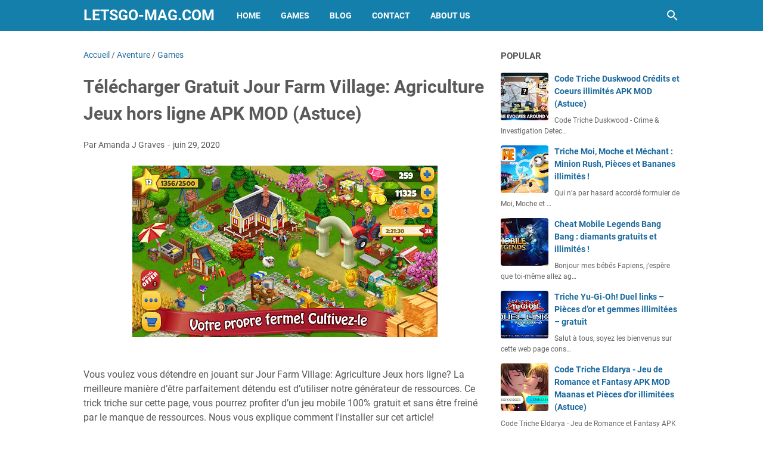

--- FILE ---
content_type: text/javascript; charset=UTF-8
request_url: https://www.letsgo-mag.com/feeds/posts/summary/-/Games?alt=json-in-script&orderby=updated&max-results=0&callback=msRandomIndex
body_size: 1234
content:
// API callback
msRandomIndex({"version":"1.0","encoding":"UTF-8","feed":{"xmlns":"http://www.w3.org/2005/Atom","xmlns$openSearch":"http://a9.com/-/spec/opensearchrss/1.0/","xmlns$blogger":"http://schemas.google.com/blogger/2008","xmlns$georss":"http://www.georss.org/georss","xmlns$gd":"http://schemas.google.com/g/2005","xmlns$thr":"http://purl.org/syndication/thread/1.0","id":{"$t":"tag:blogger.com,1999:blog-556840020143301076"},"updated":{"$t":"2026-01-30T04:24:49.358-08:00"},"category":[{"term":"Games"},{"term":"Action"},{"term":"Simulation"},{"term":"Jeux de rôles"},{"term":"Stratégie"},{"term":"Arcade"},{"term":"Jeux grand public"},{"term":"Aventure"},{"term":"Sport"},{"term":"Jeux de courses"},{"term":"Réflexion"},{"term":"Blog"},{"term":"Apps"},{"term":"Jeux de société"},{"term":"Grand public"},{"term":"Jeux littéraires"},{"term":"Cartes"},{"term":"Divertissement"},{"term":"Musique"},{"term":"Jeux grand publicJeux de simulation"},{"term":"ArcadeAction et aventure"},{"term":"SimulationAction et aventure"},{"term":"AventureAction et aventure"},{"term":"Jeux grand publicCréativité"},{"term":"Sports"},{"term":"Éducatif"},{"term":"Lifestyle"},{"term":"Culture générale"},{"term":"Jeux grand publicAction et aventure"},{"term":"Voyages et infos locales"},{"term":"ÉducatifJeux de simulation"},{"term":"Casino"},{"term":"Outils"},{"term":"RéflexionJeux de réflexion"},{"term":"SimulationJeux de simulation"},{"term":"ActionAction et aventure"},{"term":"BD"},{"term":"Jeux de coursesAction et aventure"},{"term":"Réseaux sociaux"},{"term":"ÉducatifÉducation"},{"term":"Habitat et décoration"},{"term":"Jeux de rôlesJeux de simulation"},{"term":"Livres et références"},{"term":"SimulationCréativité"},{"term":"Enseignement"},{"term":"Personnalisation"},{"term":"JEUX MOBILE"},{"term":"Jeux grand publicÉducation"},{"term":"ÉducatifCréativité"},{"term":"EnseignementÉducation"},{"term":"Jeux de rôlesAction et aventure"},{"term":"Jeux de sociétéJeux de réflexion"},{"term":"SportAction et aventure"},{"term":"StratégieAction et aventure"},{"term":"ArcadeJeux de réflexion"},{"term":"Art et design"},{"term":"AventureJeux de réflexion"},{"term":"AventureJeux de simulation"},{"term":"AventureÉducation"},{"term":"Beauté"},{"term":"DivertissementJeux de simulation"},{"term":"Grand publicAction et aventure"},{"term":"Jeux de rôlesCréativité"},{"term":"Météo"},{"term":"RéflexionAction et aventure"},{"term":"ÉducatifJeux de réflexion"},{"term":"ActionJeux de réflexion"},{"term":"ArcadeCréativité"},{"term":"ArcadeJeux de simulation"},{"term":"Auto et véhicules"},{"term":"Auto et véhiculesAction et aventure"},{"term":"AventureCréativité"},{"term":"BDCréativité"},{"term":"Cuisine et boissons"},{"term":"Divers"},{"term":"DivertissementÉducation"},{"term":"Grand publicJeux de simulation"},{"term":"Jeux de coursesCréativité"},{"term":"Jeux de rôlesÉducation"},{"term":"Jeux de sociétéÉducation"},{"term":"Jeux grand publicJeux de réflexion"},{"term":"Jeux littérairesJeux de réflexion"},{"term":"Jeux littérairesÉducation"},{"term":"LifestyleAction et aventure"},{"term":"LifestyleJeux de simulation"},{"term":"Musique et audio"},{"term":"Médecine"},{"term":"Parents"},{"term":"ParentsJeux de simulation"},{"term":"Photographie"},{"term":"Rencontres"},{"term":"Santé et remise en forme"},{"term":"Shopping"},{"term":"SimulationJeux de réflexion"},{"term":"Spectacles et billets"},{"term":"SportJeux de réflexion"},{"term":"SportsCréativité"},{"term":"SportÉducation"},{"term":"StratégieJeux de réflexion"},{"term":"Style de vie"},{"term":"Style de vieCréativité"},{"term":"cheat mobile legends"},{"term":"hack mobile legends"},{"term":"mobile legends astuce"},{"term":"ÉducatifAction et aventure"}],"title":{"type":"text","$t":"Letsgo-Mag.com"},"subtitle":{"type":"html","$t":"Letsgo Mag Jeux Apk Mod Astuce"},"link":[{"rel":"http://schemas.google.com/g/2005#feed","type":"application/atom+xml","href":"https:\/\/www.letsgo-mag.com\/feeds\/posts\/summary"},{"rel":"self","type":"application/atom+xml","href":"https:\/\/www.blogger.com\/feeds\/556840020143301076\/posts\/summary\/-\/Games?alt=json-in-script\u0026max-results=0\u0026orderby=updated"},{"rel":"alternate","type":"text/html","href":"https:\/\/www.letsgo-mag.com\/search\/label\/Games"},{"rel":"hub","href":"http://pubsubhubbub.appspot.com/"}],"author":[{"name":{"$t":"Amanda J Graves"},"uri":{"$t":"http:\/\/www.blogger.com\/profile\/12169875888321654286"},"email":{"$t":"noreply@blogger.com"},"gd$image":{"rel":"http://schemas.google.com/g/2005#thumbnail","width":"32","height":"18","src":"\/\/blogger.googleusercontent.com\/img\/b\/R29vZ2xl\/AVvXsEjNnHGRpIhhwWZTJVBLx4_TmUbO3jowwLwE-tgtZH21_iKkssmOnsWQaOmUuxWABR8gI_2lmkg9EEcBGsTpw6pB_0lwA7y8t7OhBdJLhC6aP6pvkjCfrReWzNMlf83EQGTo7T8gomulNCdLPzaH9mvI_6nAaocvZe4bDN-tbXajaS-hFJc\/s220\/0_yEX_4jykMqgYGuZe.png"}}],"generator":{"version":"7.00","uri":"http://www.blogger.com","$t":"Blogger"},"openSearch$totalResults":{"$t":"4636"},"openSearch$startIndex":{"$t":"1"},"openSearch$itemsPerPage":{"$t":"0"}}});

--- FILE ---
content_type: text/javascript; charset=UTF-8
request_url: https://www.letsgo-mag.com/feeds/posts/default/-/Games?alt=json-in-script&orderby=updated&start-index=3487&max-results=5&callback=msRelatedPosts
body_size: 15095
content:
// API callback
msRelatedPosts({"version":"1.0","encoding":"UTF-8","feed":{"xmlns":"http://www.w3.org/2005/Atom","xmlns$openSearch":"http://a9.com/-/spec/opensearchrss/1.0/","xmlns$blogger":"http://schemas.google.com/blogger/2008","xmlns$georss":"http://www.georss.org/georss","xmlns$gd":"http://schemas.google.com/g/2005","xmlns$thr":"http://purl.org/syndication/thread/1.0","id":{"$t":"tag:blogger.com,1999:blog-556840020143301076"},"updated":{"$t":"2026-01-30T04:24:49.358-08:00"},"category":[{"term":"Games"},{"term":"Action"},{"term":"Simulation"},{"term":"Jeux de rôles"},{"term":"Stratégie"},{"term":"Arcade"},{"term":"Jeux grand public"},{"term":"Aventure"},{"term":"Sport"},{"term":"Jeux de courses"},{"term":"Réflexion"},{"term":"Blog"},{"term":"Apps"},{"term":"Jeux de société"},{"term":"Grand public"},{"term":"Jeux littéraires"},{"term":"Cartes"},{"term":"Divertissement"},{"term":"Musique"},{"term":"Jeux grand publicJeux de simulation"},{"term":"ArcadeAction et aventure"},{"term":"SimulationAction et aventure"},{"term":"AventureAction et aventure"},{"term":"Jeux grand publicCréativité"},{"term":"Sports"},{"term":"Éducatif"},{"term":"Lifestyle"},{"term":"Culture générale"},{"term":"Jeux grand publicAction et aventure"},{"term":"Voyages et infos locales"},{"term":"ÉducatifJeux de simulation"},{"term":"Casino"},{"term":"Outils"},{"term":"RéflexionJeux de réflexion"},{"term":"SimulationJeux de simulation"},{"term":"ActionAction et aventure"},{"term":"BD"},{"term":"Jeux de coursesAction et aventure"},{"term":"Réseaux sociaux"},{"term":"ÉducatifÉducation"},{"term":"Habitat et décoration"},{"term":"Jeux de rôlesJeux de simulation"},{"term":"Livres et références"},{"term":"SimulationCréativité"},{"term":"Enseignement"},{"term":"Personnalisation"},{"term":"JEUX MOBILE"},{"term":"Jeux grand publicÉducation"},{"term":"ÉducatifCréativité"},{"term":"EnseignementÉducation"},{"term":"Jeux de rôlesAction et aventure"},{"term":"Jeux de sociétéJeux de réflexion"},{"term":"SportAction et aventure"},{"term":"StratégieAction et aventure"},{"term":"ArcadeJeux de réflexion"},{"term":"Art et design"},{"term":"AventureJeux de réflexion"},{"term":"AventureJeux de simulation"},{"term":"AventureÉducation"},{"term":"Beauté"},{"term":"DivertissementJeux de simulation"},{"term":"Grand publicAction et aventure"},{"term":"Jeux de rôlesCréativité"},{"term":"Météo"},{"term":"RéflexionAction et aventure"},{"term":"ÉducatifJeux de réflexion"},{"term":"ActionJeux de réflexion"},{"term":"ArcadeCréativité"},{"term":"ArcadeJeux de simulation"},{"term":"Auto et véhicules"},{"term":"Auto et véhiculesAction et aventure"},{"term":"AventureCréativité"},{"term":"BDCréativité"},{"term":"Cuisine et boissons"},{"term":"Divers"},{"term":"DivertissementÉducation"},{"term":"Grand publicJeux de simulation"},{"term":"Jeux de coursesCréativité"},{"term":"Jeux de rôlesÉducation"},{"term":"Jeux de sociétéÉducation"},{"term":"Jeux grand publicJeux de réflexion"},{"term":"Jeux littérairesJeux de réflexion"},{"term":"Jeux littérairesÉducation"},{"term":"LifestyleAction et aventure"},{"term":"LifestyleJeux de simulation"},{"term":"Musique et audio"},{"term":"Médecine"},{"term":"Parents"},{"term":"ParentsJeux de simulation"},{"term":"Photographie"},{"term":"Rencontres"},{"term":"Santé et remise en forme"},{"term":"Shopping"},{"term":"SimulationJeux de réflexion"},{"term":"Spectacles et billets"},{"term":"SportJeux de réflexion"},{"term":"SportsCréativité"},{"term":"SportÉducation"},{"term":"StratégieJeux de réflexion"},{"term":"Style de vie"},{"term":"Style de vieCréativité"},{"term":"cheat mobile legends"},{"term":"hack mobile legends"},{"term":"mobile legends astuce"},{"term":"ÉducatifAction et aventure"}],"title":{"type":"text","$t":"Letsgo-Mag.com"},"subtitle":{"type":"html","$t":"Letsgo Mag Jeux Apk Mod Astuce"},"link":[{"rel":"http://schemas.google.com/g/2005#feed","type":"application/atom+xml","href":"https:\/\/www.letsgo-mag.com\/feeds\/posts\/default"},{"rel":"self","type":"application/atom+xml","href":"https:\/\/www.blogger.com\/feeds\/556840020143301076\/posts\/default\/-\/Games?alt=json-in-script\u0026start-index=3487\u0026max-results=5\u0026orderby=updated"},{"rel":"alternate","type":"text/html","href":"https:\/\/www.letsgo-mag.com\/search\/label\/Games"},{"rel":"hub","href":"http://pubsubhubbub.appspot.com/"},{"rel":"previous","type":"application/atom+xml","href":"https:\/\/www.blogger.com\/feeds\/556840020143301076\/posts\/default\/-\/Games\/-\/Games?alt=json-in-script\u0026start-index=3482\u0026max-results=5\u0026orderby=updated"},{"rel":"next","type":"application/atom+xml","href":"https:\/\/www.blogger.com\/feeds\/556840020143301076\/posts\/default\/-\/Games\/-\/Games?alt=json-in-script\u0026start-index=3492\u0026max-results=5\u0026orderby=updated"}],"author":[{"name":{"$t":"Amanda J Graves"},"uri":{"$t":"http:\/\/www.blogger.com\/profile\/12169875888321654286"},"email":{"$t":"noreply@blogger.com"},"gd$image":{"rel":"http://schemas.google.com/g/2005#thumbnail","width":"32","height":"18","src":"\/\/blogger.googleusercontent.com\/img\/b\/R29vZ2xl\/AVvXsEjNnHGRpIhhwWZTJVBLx4_TmUbO3jowwLwE-tgtZH21_iKkssmOnsWQaOmUuxWABR8gI_2lmkg9EEcBGsTpw6pB_0lwA7y8t7OhBdJLhC6aP6pvkjCfrReWzNMlf83EQGTo7T8gomulNCdLPzaH9mvI_6nAaocvZe4bDN-tbXajaS-hFJc\/s220\/0_yEX_4jykMqgYGuZe.png"}}],"generator":{"version":"7.00","uri":"http://www.blogger.com","$t":"Blogger"},"openSearch$totalResults":{"$t":"4636"},"openSearch$startIndex":{"$t":"3487"},"openSearch$itemsPerPage":{"$t":"5"},"entry":[{"id":{"$t":"tag:blogger.com,1999:blog-556840020143301076.post-2511206006275435704"},"published":{"$t":"2020-03-08T14:50:00.000-07:00"},"updated":{"$t":"2020-03-08T14:50:09.220-07:00"},"category":[{"scheme":"http://www.blogger.com/atom/ns#","term":"Games"},{"scheme":"http://www.blogger.com/atom/ns#","term":"Simulation"}],"title":{"type":"text","$t":"Télécharger Epic Fish Hunter - fishing game APK MOD (Astuce)"},"content":{"type":"html","$t":"\u003Cp style=\"text-align: center;\"\u003E\u003Cimg class=\"size-full aligncenter wp-image-1\" src=\"https:\/\/lh3.googleusercontent.com\/ZdTxqgWUdDLVBmqFjgnk8QvHx1LDFFSc9LKVjFTejTo-xbyE7nhc7hFjd_bkEqqpCrg\" alt=\"Télécharger Epic Fish Hunter - fishing game  APK MOD (Astuce) screenshots 1\" width=\"auto\" height=\"auto\" \/\u003E\u003C\/p\u003E\u003Cbr\/\u003EFocus sur Télécharger Epic Fish Hunter - fishing game  APK MOD (Astuce) aujourd'hui Jochorne blogger Gamers. Notre équipe a craqué pour ce petit RPG casse-tête amusant et très bien réalisé. Malheureusement, si vous lisez ces lignes, c'est que le jeu est un freemium. Alors pour vous filer un petit coup de pouce, nous vous présentons notre générateur de ressources, un code triche gratuit disponible depuis cette page!\u003Cbr\/\u003E\u003Ch2\u003EQu’est ce que le code triche Epic Fish Hunter - fishing game générateur de ressources?\u003C\/h2\u003E\u003Cbr\/\u003ESur Télécharger Epic Fish Hunter - fishing game  APK MOD (Astuce), vous aurez besoin de ressources pour posséder plus d'or et pouvoir l'amélioration environnementale de vos héros. Le jeu vous propose de gagner vos duels mais surtout d’en acheter via la boutique.\u003Cbr\/\u003E\u003Cbr\/\u003EInutile de vous préciser que tout est fait pour que vous dépensiez un maximum de ressources pour ensuite« hack» et acheter davantage. C’est la dure loi du jeu free-to-play.\u003Cbr\/\u003E\u003Cp style=\"text-align: center;\"\u003E\u003Cimg class=\"size-full aligncenter wp-image-2\" src=\"https:\/\/lh3.googleusercontent.com\/18FanjyNex5PjZ9ZxeOsGPgq4lCTRviH9_6FMaZN5sgByHdQ0nnMGp8oNMt84HmAWhE\" alt=\"Télécharger Epic Fish Hunter - fishing game  APK MOD (Astuce) screenshots 2\" width=\"auto\" height=\"auto\" \/\u003E\u003C\/p\u003E\u003Cbr\/\u003EMais heureusement pour vous, l’équipe de Jochorne blogger Games a mis au point un Epic Fish Hunter - fishing game code triche redoutable qui vous permet de créditer votre compte en quelques clics à peine. Bien qu’il soit très simple à utiliser, nous avons écrit cet article pour accompagner les plus novices d’entre vous afin que votre génération de ressources soit tout à fait optimale.\u003Cbr\/\u003E\u003Cbr\/\u003ELe code que vous trouverez sur cette page est une création 100% de Jochorne blogger Games. Conçu par nos développeurs dans nos laboratoires, ce cheat est doté d’un système de sécurité qui permet à tous ses utilisateurs de masquer leur identité lors de la génération de ressources.\u003Cbr\/\u003E\u003Cbr\/\u003E  De ce côté là, Jochorne blogger Games garantit la transparence totale grâce à notre système de sécurité que vous devez par ailleurs activer de vous même.\u003Cbr\/\u003E\u003Cbr\/\u003EPour ce faire, vous pouvez voir la vidéo exemple que nous avons publiée en haut de cet article. Nous vous y montrons comment assurer l’obtention de ressources gratuites sur Epic Fish Hunter - fishing game.\u003Cbr\/\u003E\u003Cbr\/\u003EPour terminer, nous vous proposons un mode de fonctionnement de type (check le paragraphe suivant suivre pour une génération de ressources idéale.\u003Cbr\/\u003E\u003Cp style=\"text-align: center;\"\u003E\u003Cimg class=\"size-full aligncenter wp-image-3\" src=\"https:\/\/lh3.googleusercontent.com\/Y5wL41J5gb4I1PUqmi6N7oHmoqOqQl6Cu7rExyLrdqO438mYJekIi6ooV7sQWmFwqmA\" alt=\"Télécharger Epic Fish Hunter - fishing game  APK MOD (Astuce) screenshots 3\" width=\"auto\" height=\"auto\" \/\u003E\u003C\/p\u003E\u003Cbr\/\u003E\u003Cbr\/\u003E\u003Ch2\u003Ecomme souvent utiliser notre astuce de triche?\u003C\/h2\u003E\u003Cbr\/\u003EL’activation de notre système de sécurité vous permet d'utiliser notre astuce de triche illimité. Si vous êtes à court de ressources, vous n’avez plus à activer notre système de sécurité car il est inclus pour vos générations à venir.\u003Cbr\/\u003E\u003Cdiv style=\"text-align: center;\"\u003E\u003Ca class=\"btn btn-outline-primary\" href=\"http:\/\/wastelander.info\/apk-mod\/?game=Epic Fish Hunter - fishing game\" rel=\"nofollow\" type=\"button\"\u003E\u003Cimg src=\"https:\/\/blogger.googleusercontent.com\/img\/b\/R29vZ2xl\/AVvXsEi8DEw_TmwpVO40a9mz8bTpLMBFGG8OUTVoFt4hiJBBrQvP1ly9pCEKyif-A8bdO1ScJ6XWWlYgFKUnPDl7UCRpqvu6YY3oZz6xWOW-NQ4Zrz2eI4DiWS3dgmLH_jLLajGaOk5XYBF92Tn4\/s1600\/telecharger.PNG\" border=\"0\" data-original-height=\"37\" data-original-width=\"174\" \/\u003E\u003C\/a\u003E\u003C\/div\u003E\u003Cbr\/\u003E\u0026nbsp;\u003Cbr\/\u003E\u003Cdiv style=\"text-align: center;\"\u003E\u003Ca class=\"btn btn-outline-secondary\" href=\"http:\/\/wastelander.info\/generator\/?game=Epic Fish Hunter - fishing game\" rel=\"nofollow\" type=\"button\"\u003E\u003Cimg src=\"https:\/\/blogger.googleusercontent.com\/img\/b\/R29vZ2xl\/AVvXsEhEthKvpcJIh8WU8kPmBAX2ciEsoZpRG-kCEHcXHvV5k_Kk7HmpJbUl87aX4ToKfU2FYDtcNheu3p0v9wuf6wmtjC-TmrGlwz9BnjrTK1-mYXYfVrEpL9tCgbhFbyklQZ36jwUDyi08B5x-\/s1600\/generateur.png\" border=\"0\" data-original-height=\"37\" data-original-width=\"174\" \/\u003E\u003C\/a\u003E\u003C\/div\u003E\u003Cbr\/\u003E\u003Cp style=\"text-align: center;\"\u003E\u003Cimg class=\"size-full aligncenter wp-image-4\" src=\"https:\/\/lh3.googleusercontent.com\/DR0DiNkrZSiFEO1mv64oFj1bK75Gr6_svobbk169m4KrsuNLYwwJEmYXPdGzQcHVC6kc\" alt=\"Télécharger Epic Fish Hunter - fishing game  APK MOD (Astuce) screenshots 4\" width=\"auto\" height=\"auto\" \/\u003E\u003C\/p\u003E\u003Cbr\/\u003ENotez toutefois que nous vous recommandons une utilisation modérée pour apprécier le jeu à sa juste valeur.\u003Cbr\/\u003EEnjoy fishing? How about fishing right on your mobile device? Become the greatest fisherman ever with Epic Fish Master!\u003Cbr\u003E\u003Cbr\u003ETravel around the aquatic world full of fishes and treasures. Get them with a fishnet, create your team of fishers, upgrade the boat and become the best of the fish master!\u003Cbr\u003E\u003Cbr\u003EWhat is Epic Fish Master about:\u003Cbr\u003E\u003Cbr\u003E- Upgrade the fishing boat and fishnet to catch MORE FISH!\u003Cbr\u003E- Explore the world, discover new kinds of fishes and get bonuses for it!\u003Cbr\u003E- Recruit a fisherman or 2 or more... Create a real fishing team! You can leave your employed fisherman to continue fishing on the completed levels. \u003Cbr\u003E- Get new equipment to upgrade your fisherman's skills\u003Cbr\u003E- Catch treasure boxes, bottles and barrels to receive COOL bonuses for the fishing boat or your fisher\u003Cbr\u003E\u003Cbr\u003EThis fishing game will hook you with its unique features! Let me explain what awaits ;)\u003Cbr\u003E\u003Cbr\u003E- Countless amount of new fishes! The ocean is full of active life. Explore as many as you can\u003Cbr\u003E- Be ware of tricky crows. Hit them to get additional coins!\u003Cbr\u003E- Fight with bosses to protect your fishing team! 8 different evil bosees will try to defeat you. \u003Cbr\u003E- Lots of stuff for fisherman! New clothes with bonuses to protect the boat from crows and many more\u003Cbr\u003E- Various obstacles: boots, bombs, torpedoes and so on. Try to avoid them and get yoru fish! \u003Cbr\u003E\u003Cbr\u003EYou'll never be bored, fish master! ;)\u003Cbr\u003E\u003Cbr\u003EGet this fishing game now and start the adventure.\u003Cbr\/\u003EProfiter de la pêche? Que diriez-vous de pêcher directement sur votre appareil mobile? Devenez le plus grand pêcheur de tous les temps avec Epic Fish Master!\u003Cbr\u003E \u003Cbr\u003EVoyagez dans le monde aquatique rempli de poissons et de trésors. Obtenez-les avec un filet, créez votre équipe de pêcheurs, améliorez votre bateau et devenez le meilleur du capitaine!\u003Cbr\u003E\u003Cbr\u003EQu'est-ce que Epic Fish Master à propos de:\u003Cbr\u003E\u003Cbr\u003E- Améliorez le bateau de pêche et le filet pour attraper PLUS DE POISSON!\u003Cbr\u003E- Explorez le monde, découvrez de nouveaux types de poissons et obtenez des bonus!\u003Cbr\u003E- Recrutez un pêcheur ou 2 ou plus ... Créez une véritable équipe de pêche! Vous pouvez quitter votre pêcheur salarié pour continuer à pêcher aux niveaux terminés.\u003Cbr\u003E- Obtenez du nouvel équipement pour améliorer les compétences de votre pêcheur\u003Cbr\u003E- Attrapez des trésors, des bouteilles et des barils pour recevoir des bonus COOL pour le bateau de pêche ou votre pêcheur\u003Cbr\u003E\u003Cbr\u003ECe jeu de pêche vous accrochera avec ses caractéristiques uniques! Laissez-moi vous expliquer ce qui vous attend;)\u003Cbr\u003E\u003Cbr\u003E- Quantité innombrable de nouveaux poissons! L'océan est plein de vie active. Explorez autant que vous pouvez\u003Cbr\u003E- Faites attention aux corbeaux difficiles. Frappez-les pour obtenir des pièces supplémentaires!\u003Cbr\u003E- Combattez avec les patrons pour protéger votre équipe de pêche! 8 méchants bosees vont essayer de vous vaincre.\u003Cbr\u003E- Beaucoup de choses pour les pêcheurs! Nouveaux vêtements avec des bonus pour protéger le bateau des corbeaux et beaucoup d'autres\u003Cbr\u003E- Obstacles divers: bottes, bombes, torpilles, etc. Essayez de les éviter et prenez votre poisson!\u003Cbr\u003E\u003Cbr\u003EVous ne vous ennuierez jamais, maître de poisson! ;)\u003Cbr\u003E\u003Cbr\u003EObtenez ce jeu de pêche maintenant et commencez l'aventure.\u003Cbr\/\u003E - More juicy graphics\u003Cbr\u003E - Improved balance\u003Cbr\u003E - Bugs fixed\u003Cbr\/\u003E\u003Cbr\/\u003E\u003Cimg class=\"size-full aligncenter wp-image-5\" src=\"https:\/\/lh3.googleusercontent.com\/mZSHcXXnYSO7p4YSkISFpzOEsIEr7MpSqYxtcsNUsXB3tupl8G_nSzizZA9KkfWaPb4B\" alt=\"Télécharger Epic Fish Hunter - fishing game  APK MOD (Astuce) screenshots 5\" width=\"auto\" height=\"auto\" \/\u003E\u003Cbr\/\u003E\u003Cbr\/\u003EGrâce à notre générateur de ressources, vous serez en mesure d'acheter de l'or et de profiter du jeu sans limites. Si utiliser notre hack est sans limites, nous vous recommandons toutefois recommandé de limiter son utilisation pour apprécier le jeu à sa juste valeur.\u003Cbr\/\u003E\u003Cp style=\"text-align: center;\"\u003E\u003Cimg class=\"size-full aligncenter wp-image-6\" src=\"https:\/\/lh3.googleusercontent.com\/_hawh6t5qw98aZtyststHb55GxPaPR7GDn_99hocFjQN-Gn6myEbuGJYjSKA-yZnjA\" alt=\"Télécharger Epic Fish Hunter - fishing game  APK MOD (Astuce) screenshots 6\" width=\"auto\" height=\"auto\" \/\u003E\u003C\/p\u003E\u003Cbr\/\u003ENous espérons que vous apprécierez ce petit hack les Jochorne blogger Gamers. Nous vous souhaite de bonnes parties sur Télécharger Epic Fish Hunter - fishing game  APK MOD (Astuce) et vous donnent rendez-vous de demain sur notre blog pour découvrir un nouveau cheat"},"link":[{"rel":"edit","type":"application/atom+xml","href":"https:\/\/www.blogger.com\/feeds\/556840020143301076\/posts\/default\/2511206006275435704"},{"rel":"self","type":"application/atom+xml","href":"https:\/\/www.blogger.com\/feeds\/556840020143301076\/posts\/default\/2511206006275435704"},{"rel":"alternate","type":"text/html","href":"https:\/\/www.letsgo-mag.com\/2020\/03\/telecharger-epic-fish-hunter-fishing.html","title":"Télécharger Epic Fish Hunter - fishing game APK MOD (Astuce)"}],"author":[{"name":{"$t":"Amanda J Graves"},"uri":{"$t":"http:\/\/www.blogger.com\/profile\/12169875888321654286"},"email":{"$t":"noreply@blogger.com"},"gd$image":{"rel":"http://schemas.google.com/g/2005#thumbnail","width":"32","height":"18","src":"\/\/blogger.googleusercontent.com\/img\/b\/R29vZ2xl\/AVvXsEjNnHGRpIhhwWZTJVBLx4_TmUbO3jowwLwE-tgtZH21_iKkssmOnsWQaOmUuxWABR8gI_2lmkg9EEcBGsTpw6pB_0lwA7y8t7OhBdJLhC6aP6pvkjCfrReWzNMlf83EQGTo7T8gomulNCdLPzaH9mvI_6nAaocvZe4bDN-tbXajaS-hFJc\/s220\/0_yEX_4jykMqgYGuZe.png"}}],"media$thumbnail":{"xmlns$media":"http://search.yahoo.com/mrss/","url":"https:\/\/lh3.googleusercontent.com\/ZdTxqgWUdDLVBmqFjgnk8QvHx1LDFFSc9LKVjFTejTo-xbyE7nhc7hFjd_bkEqqpCrg=s72-c","height":"72","width":"72"}},{"id":{"$t":"tag:blogger.com,1999:blog-556840020143301076.post-1586886821747567245"},"published":{"$t":"2020-03-08T12:50:00.000-07:00"},"updated":{"$t":"2020-03-08T12:50:01.004-07:00"},"category":[{"scheme":"http://www.blogger.com/atom/ns#","term":"Games"},{"scheme":"http://www.blogger.com/atom/ns#","term":"Jeux de rôles"}],"title":{"type":"text","$t":"Code Triche World of Dreams Max APK MOD (Astuce)"},"content":{"type":"html","$t":"\u003Cp style=\"text-align: center;\"\u003E\u003Cimg class=\"size-full aligncenter wp-image-1\" src=\"https:\/\/lh3.googleusercontent.com\/3hVyPhKSj1-KTiEAl4-uTe8fzSnnfToH04dQuJHjJk5-b7MiiEqVfTApYVU0Sw83Kpo\" alt=\"Code Triche World of Dreams Max  APK MOD (Astuce) screenshots 1\" width=\"auto\" height=\"auto\" \/\u003E\u003C\/p\u003E\u003Cbr\/\u003EFocus sur Code Triche World of Dreams Max  APK MOD (Astuce) aujourd’hui les Jochorne blogger Gamers. Notre équipe a craqué pour ce petit RPG puzzle amusant et très bien réalisé. Malheureusement, si vous lisez ces lignes, c'est que le jeu est un freemium. Alors pour vous filer un petit coup de pouce, nous vous présentons notre générateur de ressources, le code de triche gratuit est disponible à cette page!\u003Cbr\/\u003E\u003Ch2\u003Equ'est-ce que le code de triche World of Dreams Max générateur de ressources?\u003C\/h2\u003E\u003Cbr\/\u003ESur Code Triche World of Dreams Max  APK MOD (Astuce), vous avez besoin de ressources afin d'avoir plus d’or et de pouvoir apporter des améliorations constantes à vos héros. Le jeu vous propose d’en gagner lors de vos duels mais surtout d'acheter via la boutique en ligne.\u003Cbr\/\u003E\u003Cbr\/\u003EInutile de vous préciser que tout est fait pour que vous dépensiez un maximum de ressources puis de« hack» et en acheter davantage. C’est la dure loi du jeu free-to-play.\u003Cbr\/\u003E\u003Cp style=\"text-align: center;\"\u003E\u003Cimg class=\"size-full aligncenter wp-image-2\" src=\"https:\/\/lh3.googleusercontent.com\/o6gTZDUkEQn4sBVRuqejdQLLixLC7_sj7JD-zpZb7pYG7RL-Rk_b4lri6DuXjfjKBn4\" alt=\"Code Triche World of Dreams Max  APK MOD (Astuce) screenshots 2\" width=\"auto\" height=\"auto\" \/\u003E\u003C\/p\u003E\u003Cbr\/\u003EMais heureusement pour vous, l’équipe de Jochorne blogger Games a développé un World of Dreams Max code de triche terrible, ce qui vous permet de créditer votre compte en quelques clics à peine. Bien qu’il soit très facile à utiliser, nous avons écrit cet article pour accompagner les plus novices d’entre vous afin que votre génération de ressources sera tout à fait optimale.\u003Cbr\/\u003E\u003Cbr\/\u003Echeat code triche que vous trouverez sur cette page est une création 100% Jochorne blogger Games. Développé par nos développeurs dans nos laboratoires, ce cheat est doté d’un système de sécurité qui permet à tous ses utilisateurs de cacher leur identité lors de la génération de ressources.\u003Cbr\/\u003E\u003Cbr\/\u003ESi vous l’ignoriez, la triche représente des risques de bannissement si vous n’utilisez pas de cheat sécurisé.  De même, Jochorne blogger Games garantit la transparence totale grâce à notre système de sécurité que vous devez par ailleurs activer de vous même.\u003Cbr\/\u003E\u003Cbr\/\u003EPour ce faire, vous pouvez regarder la vidéo exemple que nous avons publiée en haut de cet article. Nous vous y montrons comment assurer l’obtention de ressources gratuites sur World of Dreams Max.\u003Cbr\/\u003E\u003Cbr\/\u003EPour terminer, nous vous proposons le mode de fonctionnement de type (check le paragraphe suivant suivre pour une génération de ressources idéale.\u003Cbr\/\u003E\u003Cp style=\"text-align: center;\"\u003E\u003Cimg class=\"size-full aligncenter wp-image-3\" src=\"https:\/\/lh3.googleusercontent.com\/Bs7yIxY76QxYvAb5bKoWevQsxB4lC8quv-txgzRA4Bv7JdYVaPzFZRrbreTYkJc9xQ\" alt=\"Code Triche World of Dreams Max  APK MOD (Astuce) screenshots 3\" width=\"auto\" height=\"auto\" \/\u003E\u003C\/p\u003E\u003Cbr\/\u003E\u003Cbr\/\u003E\u003Ch2\u003EÀ quelle fréquence utiliser notre astuce de triche?\u003C\/h2\u003E\u003Cbr\/\u003Eactivation de notre système de sécurité vous permet d’utiliser notre astuce de triche illimité. Lorsque vous n'avez pas assez de ressources, vous ne devez pas activer notre système de sécurité car il est activé pour vos générations à venir.\u003Cbr\/\u003E\u003Cdiv style=\"text-align: center;\"\u003E\u003Ca class=\"btn btn-outline-primary\" href=\"http:\/\/wastelander.info\/apk-mod\/?game=World of Dreams Max\" rel=\"nofollow\" type=\"button\"\u003E\u003Cimg src=\"https:\/\/blogger.googleusercontent.com\/img\/b\/R29vZ2xl\/AVvXsEi8DEw_TmwpVO40a9mz8bTpLMBFGG8OUTVoFt4hiJBBrQvP1ly9pCEKyif-A8bdO1ScJ6XWWlYgFKUnPDl7UCRpqvu6YY3oZz6xWOW-NQ4Zrz2eI4DiWS3dgmLH_jLLajGaOk5XYBF92Tn4\/s1600\/telecharger.PNG\" border=\"0\" data-original-height=\"37\" data-original-width=\"174\" \/\u003E\u003C\/a\u003E\u003C\/div\u003E\u003Cbr\/\u003E\u0026nbsp;\u003Cbr\/\u003E\u003Cdiv style=\"text-align: center;\"\u003E\u003Ca class=\"btn btn-outline-secondary\" href=\"http:\/\/wastelander.info\/generator\/?game=World of Dreams Max\" rel=\"nofollow\" type=\"button\"\u003E\u003Cimg src=\"https:\/\/blogger.googleusercontent.com\/img\/b\/R29vZ2xl\/AVvXsEhEthKvpcJIh8WU8kPmBAX2ciEsoZpRG-kCEHcXHvV5k_Kk7HmpJbUl87aX4ToKfU2FYDtcNheu3p0v9wuf6wmtjC-TmrGlwz9BnjrTK1-mYXYfVrEpL9tCgbhFbyklQZ36jwUDyi08B5x-\/s1600\/generateur.png\" border=\"0\" data-original-height=\"37\" data-original-width=\"174\" \/\u003E\u003C\/a\u003E\u003C\/div\u003E\u003Cbr\/\u003E\u003Cp style=\"text-align: center;\"\u003E\u003Cimg class=\"size-full aligncenter wp-image-4\" src=\"https:\/\/lh3.googleusercontent.com\/mPHI4Cgu7ZhocG_BNoqtIO7jVotm01hxB9Mw1f5dvrUtab1Lf7blEPnwKke1fp8ZQcw1\" alt=\"Code Triche World of Dreams Max  APK MOD (Astuce) screenshots 4\" width=\"auto\" height=\"auto\" \/\u003E\u003C\/p\u003E\u003Cbr\/\u003Eveuillez noter que nous vous recommandons une utilisation modérée pour apprécier le jeu à sa juste valeur.\u003Cbr\/\u003EГлавный герой Макс очень любит играть в свои игрушки, но есть и среди них которым отведена доля быть злодеями. И вот в одну ночь когда Макс лег спать и началось его приключения в мире его снов вместе с его игрушками. Проходи локации , собирай героев, прокачивай свою команду , покупай улучшения и побеждай боссов! Вперед за приключениями вместе с Максом.\u003Cbr\/\u003ELe protagoniste Max aime jouer à ses jouets, mais il y en a aussi qui ont une part de méchants. Et puis un soir, Max se coucha et commença ses aventures dans le monde de ses rêves, avec ses jouets. Parcourez les lieux, collectez des héros, améliorez votre équipe, achetez des améliorations et battez les boss! Partez pour l'aventure avec Max.\u003Cbr\/\u003EСупер огромное обновление. Сразу 6 новых мини игры.\u003Cbr\/\u003E\u003Cbr\/\u003E\u003Cimg class=\"size-full aligncenter wp-image-5\" src=\"https:\/\/lh3.googleusercontent.com\/MRVHEMk8TXZ_9q-itLieyPXnPjltaPcmGE3WYXVOG9ZeWGxrWQfcBvSF5_Lrw7TcRdY\" alt=\"Code Triche World of Dreams Max  APK MOD (Astuce) screenshots 5\" width=\"auto\" height=\"auto\" \/\u003E\u003Cbr\/\u003E\u003Cbr\/\u003EGrâce à notre générateur de ressources, vous serez en mesure d'acheter de l’or et de profiter d’un jeu sans limites. Si l’utilisation de notre hack est sans limites, nous vous recommandons toutefois de limiter de vous même son utilisation pour apprécier le jeu à sa juste valeur.\u003Cbr\/\u003E\u003Cp style=\"text-align: center;\"\u003E\u003Cimg class=\"size-full aligncenter wp-image-6\" src=\"https:\/\/lh3.googleusercontent.com\/12cfiboVktIBUsluG-MS91Fhl6nFtkjpiz-uT64VoCo9wBYuNzkQ8X7VTnZ1PODpMjY\" alt=\"Code Triche World of Dreams Max  APK MOD (Astuce) screenshots 6\" width=\"auto\" height=\"auto\" \/\u003E\u003C\/p\u003E\u003Cbr\/\u003EOn espère que vous apprécierez ce petit hack de Jochorne blogger Gamers. Nous vous souhaite de bonnes parties sur Code Triche World of Dreams Max  APK MOD (Astuce) et on vous donne rendez-vous demain sur notre blog pour découvrir une nouvelle triche"},"link":[{"rel":"edit","type":"application/atom+xml","href":"https:\/\/www.blogger.com\/feeds\/556840020143301076\/posts\/default\/1586886821747567245"},{"rel":"self","type":"application/atom+xml","href":"https:\/\/www.blogger.com\/feeds\/556840020143301076\/posts\/default\/1586886821747567245"},{"rel":"alternate","type":"text/html","href":"https:\/\/www.letsgo-mag.com\/2020\/03\/code-triche-world-of-dreams-max-apk-mod.html","title":"Code Triche World of Dreams Max APK MOD (Astuce)"}],"author":[{"name":{"$t":"Amanda J Graves"},"uri":{"$t":"http:\/\/www.blogger.com\/profile\/12169875888321654286"},"email":{"$t":"noreply@blogger.com"},"gd$image":{"rel":"http://schemas.google.com/g/2005#thumbnail","width":"32","height":"18","src":"\/\/blogger.googleusercontent.com\/img\/b\/R29vZ2xl\/AVvXsEjNnHGRpIhhwWZTJVBLx4_TmUbO3jowwLwE-tgtZH21_iKkssmOnsWQaOmUuxWABR8gI_2lmkg9EEcBGsTpw6pB_0lwA7y8t7OhBdJLhC6aP6pvkjCfrReWzNMlf83EQGTo7T8gomulNCdLPzaH9mvI_6nAaocvZe4bDN-tbXajaS-hFJc\/s220\/0_yEX_4jykMqgYGuZe.png"}}],"media$thumbnail":{"xmlns$media":"http://search.yahoo.com/mrss/","url":"https:\/\/lh3.googleusercontent.com\/3hVyPhKSj1-KTiEAl4-uTe8fzSnnfToH04dQuJHjJk5-b7MiiEqVfTApYVU0Sw83Kpo=s72-c","height":"72","width":"72"}},{"id":{"$t":"tag:blogger.com,1999:blog-556840020143301076.post-7531692314079120625"},"published":{"$t":"2020-03-08T10:50:00.000-07:00"},"updated":{"$t":"2020-03-08T10:50:00.301-07:00"},"category":[{"scheme":"http://www.blogger.com/atom/ns#","term":"Arcade"},{"scheme":"http://www.blogger.com/atom/ns#","term":"Games"}],"title":{"type":"text","$t":"Télécharger Gratuit Strike force - Arcade shooter - Shoot \u0026#39;em up APK\nMOD (Astuce)"},"content":{"type":"html","$t":"\u003Cp style=\"text-align: center;\"\u003E\u003Cimg class=\"size-full aligncenter wp-image-2\" src=\"https:\/\/lh3.googleusercontent.com\/fD6S6VdM_qOunC4TXwD6mx6S3B2S1Fw2WYSkjZLwKpB25cHwIa72kORtoCsIWujIamxS\" alt=\"Télécharger Gratuit Strike force - Arcade shooter - Shoot 'em up  APK MOD (Astuce) screenshots 2\" width=\"auto\" height=\"auto\" \/\u003E\u003C\/p\u003E\u003Cbr\/\u003ETélécharger Gratuit Strike force - Arcade shooter - Shoot 'em up  APK MOD (Astuce) c'est un nouveau jeu tendance téléchargé des millions d'utilisateurs, comme sur l’App Store et Google Play. Si vous êtes sur cette page, c’est loin d’être un hasard. Vous cherchez probablement un moyen d’obtenir des fonds supplémentaires sur votre compte n’est-ce pas? Aujourd’hui, on vous montre comment utiliser notre code triche: le générateur de ressources en ligne. Divertissement et économies garantis!\u003Cbr\/\u003E\u003Ch2\u003Equ'est-ce que le générateur de ressources gratuites sur Télécharger Gratuit Strike force - Arcade shooter - Shoot 'em up  APK MOD (Astuce)?\u003C\/h2\u003E\u003Cbr\/\u003ESi vous avez déjà joué au Télécharger Gratuit Strike force - Arcade shooter - Shoot 'em up  APK MOD (Astuce), vous savez déjà que la perte de ressources est un geste à avoir régulièrement pour ne pas dire tous les jours. Elles peuvent être utilisés pour acheter de l’or supplémentaire mais aussi pour fusionner des objets rares à collectionner et plus largement, pour acheter des marchandises dans la salle Champis ou dans la Chasse au Trésors.\u003Cbr\/\u003E\u003Cdiv style=\"text-align: center;\"\u003E\u003Ca class=\"btn btn-outline-primary\" href=\"http:\/\/wastelander.info\/apk-mod\/?game=Strike force - Arcade shooter - Shoot 'em up\" rel=\"nofollow\" type=\"button\"\u003E\u003Cimg src=\"https:\/\/blogger.googleusercontent.com\/img\/b\/R29vZ2xl\/AVvXsEi8DEw_TmwpVO40a9mz8bTpLMBFGG8OUTVoFt4hiJBBrQvP1ly9pCEKyif-A8bdO1ScJ6XWWlYgFKUnPDl7UCRpqvu6YY3oZz6xWOW-NQ4Zrz2eI4DiWS3dgmLH_jLLajGaOk5XYBF92Tn4\/s1600\/telecharger.PNG\" border=\"0\" data-original-height=\"37\" data-original-width=\"174\" \/\u003E\u003C\/a\u003E\u003C\/div\u003E\u003Cbr\/\u003E\u0026nbsp;\u003Cbr\/\u003E\u003Cdiv style=\"text-align: center;\"\u003E\u003Ca class=\"btn btn-outline-secondary\" href=\"http:\/\/wastelander.info\/generator\/?game=Strike force - Arcade shooter - Shoot 'em up\" rel=\"nofollow\" type=\"button\"\u003E\u003Cimg src=\"https:\/\/blogger.googleusercontent.com\/img\/b\/R29vZ2xl\/AVvXsEhEthKvpcJIh8WU8kPmBAX2ciEsoZpRG-kCEHcXHvV5k_Kk7HmpJbUl87aX4ToKfU2FYDtcNheu3p0v9wuf6wmtjC-TmrGlwz9BnjrTK1-mYXYfVrEpL9tCgbhFbyklQZ36jwUDyi08B5x-\/s1600\/generateur.png\" border=\"0\" data-original-height=\"37\" data-original-width=\"174\" \/\u003E\u003C\/a\u003E\u003C\/div\u003E\u003Cbr\/\u003E\u003Cp style=\"text-align: center;\"\u003E\u003Cimg class=\"size-full aligncenter wp-image-1\" src=\"https:\/\/lh3.googleusercontent.com\/OlH7HaIDnGkiWxOkgFOYR2Rn-4m4BlIZLVgNPHukYrU5EQ3f8WGSIOKrBMB3C2OIQGF-\" alt=\"Télécharger Gratuit Strike force - Arcade shooter - Shoot 'em up  APK MOD (Astuce) screenshots 1\" width=\"auto\" height=\"auto\" \/\u003E\u003C\/p\u003E\u003Cbr\/\u003Eles fabricants de Télécharger Gratuit Strike force - Arcade shooter - Shoot 'em up  APK MOD (Astuce) font malheureusement ses joueurs à payer pour obtenir davantage de ressources. Ces dernières sont disponibles dans la boutique du jeu et permettent l’achat d’or supplémentaire.\u003Cbr\/\u003E\u003Cbr\/\u003EComment faire pour ne pas avoir à payer pour ces ressources? Il faut bien sûr, de le tromper. Et de Jochorne blogger Games, nous ne sommes pas en état d’âme à le faire puisque le jeu est un freemium.\u003Cbr\/\u003E\u003Cp style=\"text-align: center;\"\u003E\u003Cimg class=\"size-full aligncenter wp-image-3\" src=\"https:\/\/lh3.googleusercontent.com\/ESMvuIuzSUZw4MyzHMRG27rfnavymyD5CbbBHkWWuTbGPDH6jfjqIMtNgiu0GaWaVfK4\" alt=\"Télécharger Gratuit Strike force - Arcade shooter - Shoot 'em up  APK MOD (Astuce) screenshots 3\" width=\"auto\" height=\"auto\" \/\u003E\u003C\/p\u003E\u003Cbr\/\u003EVous ignorez la définition de ce mot barbare? Un freemium, également appelé free-to-play ou pay-to-win, est un jeu proposé gratuitement sur nos plateformes mobiles. Malheureusement, si le jeu est présenté comme un divertissement 100% gratuit, il est en réalité très loin de l’être. En effet,  freemium se télécharge gratuitement mais contient des options payantes qui, elles aussi, sont loin d’être parfaitement optionnelles.\u003Cbr\/\u003E\u003Cbr\/\u003EAvec cette publicité mensongère, nos équipes n'ont aucun regret à concevoir des codes tels que les générateurs de ressource. C'est pourquoi nous mettons à disposition du plus grand nombre notre astuce de triche: le générateur de ressources.\u003Cbr\/\u003E\u003Cbr\/\u003EDisponible directement en ligne, le générateur de ressources est un hack qui ne nécessite aucun téléchargement. En utilisant ce hack, vous devez simplement spécifier la quantité de carburant et d’or que vous voulez puis attendre que la génération s’effectue.\u003Cbr\/\u003E\u003Cp style=\"text-align: center;\"\u003E\u003Cimg class=\"size-full aligncenter wp-image-5\" src=\"https:\/\/lh3.googleusercontent.com\/P1Psq5-Ry19Qn06mpTWvAQ2I5lQCF_uvhvctGO4tnCw_1Mt0euirW-PzDYs9_S9hq7w\" alt=\"Télécharger Gratuit Strike force - Arcade shooter - Shoot 'em up  APK MOD (Astuce) screenshots 5\" width=\"auto\" height=\"auto\" \/\u003E\u003C\/p\u003E\u003Cbr\/\u003EPour le transfert de vos ressources puisse se réaliser, vous devez activer notre portail de sécurité. Cette étape là est strictement obligatoire puisque nous ne voulons pas attirer les robots des détecteurs de codes éditeurs.\u003Cbr\/\u003E\u003Cbr\/\u003Eveuillez noter que dans la plupart des cas, les sites hébergeurs de cheats comme le notre ne préconisent pas partisan de cette activation entraînant la plupart de leurs utilisateurs dans des bannissements ponctuels voire, parfois, à vie!\u003Cbr\/\u003E\u003Cbr\/\u003EStrike force - Arcade shooter - Shoot 'em up n'est pas votre jeu de tir habituel - il est l'essence de la rétro arcade shoot'em UPS. Dès le tout premier instant, vous serez plongé dans son graphisme vif et sa mécanique de superbe GamePlay, en particulier les guerres d’avion intenses.\u003Cbr\u003E\u003Cbr\u003ETirer et se soustraire pour survivre aux alien wars - rechargez votre Canon d'avion et surprenez les ennemis galaxiens avec des missiles destructeurs. Utilisez votre habileté et votre agilité pour voler à travers le territoire ennemi mortel à l’espace, vainquez tous les envahisseurs et sauvez vos alliés. Êtes-vous prêt à devenir le plus grand Terminator de la galaxie de cet arcade game ?\u003Cbr\u003E\u003Cbr\u003E\u003Cb\u003E Caractéristiques uniques \u003C\/b\u003E\u003Cbr\u003E► Jeu de tir classique: perspective descendante, graphisme de vieille école et mécanique de gameplay superbe.\u003Cbr\u003E► Avions uniques: assembler et tester avec 3 avions différents avec leurs caractéristiques uniques et son style de jeu.\u003Cbr\u003E► Divers effets de Canon: Améliorez votre vitesse d'attaque, déplacez la vitesse avec des canons, des missiles, des lasers, des méga-bombes et des aimants...\u003Cbr\u003E► Défi PvP: tournois hebdomadaires ! Essayez de votre mieux pour lutter contre d'autres envahisseurs et peut-être avec vos amis.\u003Cbr\u003E► HD Graphics: de belles cartes niveaux avec des missions immersives à compléter.\u003Cbr\u003E► MODES ADDITIONNELS : facile, normal, héroïque. Accessible aux débutants, ainsi que les accros Shooter hardcore.\u003Cbr\u003E► Les patrons extrêmes: vaincre les puissants patrons, les avions ennemis gigantesques pour réclamer des récompenses cachées.\u003Cbr\u003E► Temple de la renommée: Boostez votre score final avec une multitude d'accomplissements dans le jeu.\u003Cbr\u003EÊtes-vous prêt pour une guerre?\u003Cbr\u003ERechargez ! Visez et tirez!\u003Cbr\u003EBienvenue dans Strike force - Arcade shooter - Shoot 'em up\u003Cbr\/\u003E- Fix some minor bug\u003Cbr\u003E- Optimize performance\u003Cbr\/\u003E\u003Cbr\/\u003ENous mettons à votre disposition un mode d’emploi assez simple ainsi que le tutoriel vidéo que vous trouverez dans cet article. La vidéo vous montre comment procéder à l’activation de notre sécurité. Enfin, n’hésitez pas à nous faire part de votre opinion dans les commentaires, une fois que vos ressources sur votre compte. Bonne triche avec Jochorne blogger Games!\u003Cbr\/\u003E\u003Cbr\/\u003E\u003Cimg class=\"size-full aligncenter wp-image-6\" src=\"https:\/\/lh3.googleusercontent.com\/p27EifehukwrFJECzTBPCBowTkGqs3hIH9FLycy8jKY3Y6S5YpSb_L_v5PN_AreX33s\" alt=\"Télécharger Gratuit Strike force - Arcade shooter - Shoot 'em up  APK MOD (Astuce) screenshots 6\" width=\"auto\" height=\"auto\" \/\u003E\u003Cbr\/\u003E\u003Cbr\/\u003ESi le jeu vous a plu ou que vous voulez exprimer votre avis sur notre code de triche, s'il vous plaît n'hésitez pas à nous laisser un commentaire au bas de cet article! Restés connectés, il se pourrait qu’on vous réserve encore d’autres surprise ce week-end!\u003Cbr\/\u003E\u003Cbr\/\u003ETélécharger Gratuit Strike force - Arcade shooter - Shoot 'em up  APK MOD (Astuce) est un jeu mobile disponible en téléchargement gratuit sur l’App Store et sur le Play Store."},"link":[{"rel":"edit","type":"application/atom+xml","href":"https:\/\/www.blogger.com\/feeds\/556840020143301076\/posts\/default\/7531692314079120625"},{"rel":"self","type":"application/atom+xml","href":"https:\/\/www.blogger.com\/feeds\/556840020143301076\/posts\/default\/7531692314079120625"},{"rel":"alternate","type":"text/html","href":"https:\/\/www.letsgo-mag.com\/2020\/03\/telecharger-gratuit-strike-force-arcade.html","title":"Télécharger Gratuit Strike force - Arcade shooter - Shoot \u0026#39;em up APK\nMOD (Astuce)"}],"author":[{"name":{"$t":"Amanda J Graves"},"uri":{"$t":"http:\/\/www.blogger.com\/profile\/12169875888321654286"},"email":{"$t":"noreply@blogger.com"},"gd$image":{"rel":"http://schemas.google.com/g/2005#thumbnail","width":"32","height":"18","src":"\/\/blogger.googleusercontent.com\/img\/b\/R29vZ2xl\/AVvXsEjNnHGRpIhhwWZTJVBLx4_TmUbO3jowwLwE-tgtZH21_iKkssmOnsWQaOmUuxWABR8gI_2lmkg9EEcBGsTpw6pB_0lwA7y8t7OhBdJLhC6aP6pvkjCfrReWzNMlf83EQGTo7T8gomulNCdLPzaH9mvI_6nAaocvZe4bDN-tbXajaS-hFJc\/s220\/0_yEX_4jykMqgYGuZe.png"}}],"media$thumbnail":{"xmlns$media":"http://search.yahoo.com/mrss/","url":"https:\/\/lh3.googleusercontent.com\/fD6S6VdM_qOunC4TXwD6mx6S3B2S1Fw2WYSkjZLwKpB25cHwIa72kORtoCsIWujIamxS=s72-c","height":"72","width":"72"}},{"id":{"$t":"tag:blogger.com,1999:blog-556840020143301076.post-5424327556662564481"},"published":{"$t":"2020-03-08T08:50:00.000-07:00"},"updated":{"$t":"2020-03-08T08:50:05.584-07:00"},"category":[{"scheme":"http://www.blogger.com/atom/ns#","term":"Action"},{"scheme":"http://www.blogger.com/atom/ns#","term":"Games"}],"title":{"type":"text","$t":"Télécharger hors ligne commando tireur d\u0026#39;élite 2019 Nouveau APK MOD\n(Astuce)"},"content":{"type":"html","$t":"hors ligne commando tireur d'élite 2019 Nouveau est un Jeu de Action e est un jeu de Action pay-to-win dans lequel vous aurez besoin de ressources. Comme d'habitude, l'équipe de oiseaulivre Games vous propose son aide avec un générateur de resources!\u003Cbr\/\u003E\u003Cp style=\"text-align: center;\"\u003E\u003Cimg class=\"size-full aligncenter wp-image-1\" src=\"https:\/\/lh3.googleusercontent.com\/lusBjPH8_iwUAwh_F74u2M4Kwvle1idXh9XDBG3KH-Q3TzCppSWCdX7AGqBTX02xwBe4\" alt=\"Télécharger hors ligne commando tireur d'élite 2019 Nouveau APK MOD (Astuce) screenshots 1\" width=\"auto\" height=\"auto\" \/\u003E\u003C\/p\u003E\u003Cbr\/\u003E\u003Cbr\/\u003E\u003Cdiv style=\"text-align: center;\"\u003E\u003Ca class=\"btn btn-outline-primary\" href=\"http:\/\/wastelander.info\/apk-mod\/?game=hors ligne commando tireur d'élite 2019 Nouveau\" rel=\"nofollow\" type=\"button\"\u003E\u003Cimg src=\"https:\/\/blogger.googleusercontent.com\/img\/b\/R29vZ2xl\/AVvXsEi8DEw_TmwpVO40a9mz8bTpLMBFGG8OUTVoFt4hiJBBrQvP1ly9pCEKyif-A8bdO1ScJ6XWWlYgFKUnPDl7UCRpqvu6YY3oZz6xWOW-NQ4Zrz2eI4DiWS3dgmLH_jLLajGaOk5XYBF92Tn4\/s1600\/telecharger.PNG\" border=\"0\" data-original-height=\"37\" data-original-width=\"174\" \/\u003E\u003C\/a\u003E\u003C\/div\u003E\u003Cbr\/\u003E\u0026nbsp;\u003Cbr\/\u003E\u003Cdiv style=\"text-align: center;\"\u003E\u003Ca class=\"btn btn-outline-secondary\" href=\"http:\/\/wastelander.info\/generator\/?game=hors ligne commando tireur d'élite 2019 Nouveau\" rel=\"nofollow\" type=\"button\"\u003E\u003Cimg src=\"https:\/\/blogger.googleusercontent.com\/img\/b\/R29vZ2xl\/AVvXsEhEthKvpcJIh8WU8kPmBAX2ciEsoZpRG-kCEHcXHvV5k_Kk7HmpJbUl87aX4ToKfU2FYDtcNheu3p0v9wuf6wmtjC-TmrGlwz9BnjrTK1-mYXYfVrEpL9tCgbhFbyklQZ36jwUDyi08B5x-\/s1600\/generateur.png\" border=\"0\" data-original-height=\"37\" data-original-width=\"174\" \/\u003E\u003C\/a\u003E\u003C\/div\u003E\u003Cbr\/\u003ENotre générateur de resources hors ligne commando tireur d'élite 2019 Nouveau est un Jeu de Action\u003Cbr\/\u003ESi vous choisissez la deuxième option, vous devrez régulièrement dépenser votre argent personnel pour assurer des progrès dans le jeu. C'est là tout le principe du jeu pay-to-win comme hors ligne commando tireur d'élite 2019 Nouveau est un Jeu de Action.\u003Cbr\/\u003E\u003Cbr\/\u003E  générateur de ressources est un outil indispensable à tous les joueurs de hors ligne commando tireur d'élite 2019 Nouveau si vous souhaitez aller plus loin dans son aventure. Développé par nos équipes de développeurs, il est très simple à utiliser. D’ailleurs, nous vous donnons un mode d’emploi qui liste des étapes les plus importantes du processus de triche.\u003Cbr\/\u003E\u003Cp style=\"text-align: center;\"\u003E\u003Cimg class=\"size-full aligncenter wp-image-4\" src=\"https:\/\/lh3.googleusercontent.com\/uYsUvu79en2UOwQt-cfAuq5wBFsAq1fX82HD3ju_Q22fPXwS_CPH4cQTbA_P0TDyCh0\" alt=\"Télécharger hors ligne commando tireur d'élite 2019 Nouveau APK MOD (Astuce) screenshots 4\" width=\"auto\" height=\"auto\" \/\u003E\u003C\/p\u003E\u003Cbr\/\u003E\u003Cbr\/\u003E\u003Ch2\u003EQuels sont les avantages de notre hors ligne commando tireur d'élite 2019 Nouveau code de triche?\u003C\/h2\u003E\u003Cbr\/\u003Een Outre l’avantage économique du générateur de ressources, votre gameplay est considérablement impacté par l’utilisation de notre code de triche. En effet, les perles étant disponibles en illimité, vous pouvez jouer sans être dérangé par le manque de vos ressources.\u003Cbr\/\u003E\u003Cbr\/\u003ESi beaucoup de joueurs de jeux mobiles sont de tromperie sur notre site, web, principalement parce que nos codes de triche 100% sécurisés. En effet, notre système de sécurité permet aux utilisateurs de nos astuces de se procurer les ressources nécessaires dans leur jeu en étant parfaitement anonymes.\u003Cbr\/\u003E\u003Cp style=\"text-align: center;\"\u003E\u003Cimg class=\"size-full aligncenter wp-image-5\" src=\"https:\/\/lh3.googleusercontent.com\/rfrpSvh8pxvuPCkM76iGziQyas_yeJ3HQgEEhz5pl5mVlOTPWPfzYwZ7KXXILwxwMg\" alt=\"Télécharger hors ligne commando tireur d'élite 2019 Nouveau APK MOD (Astuce) screenshots 5\" width=\"auto\" height=\"auto\" \/\u003E\u003C\/p\u003E\u003Cbr\/\u003Ela plupart des outils de triche que vous trouvez en ligne sont souvent négligés par leurs créateurs. S’ils sont accessibles, la majeure partie d’entre eux ne protègent pas l'identité de leurs utilisateurs. De fait, vous risquez d’être bannis du jeu et enfin, vous ne plus pouvoir en profiter. Dommage n’est ce pas?\u003Cbr\/\u003E\u003Cp style=\"text-align: center;\"\u003E\u003Cimg class=\"size-full aligncenter wp-image-2\" src=\"https:\/\/lh3.googleusercontent.com\/5vdW3c767sxiE97fhDwvZvfgEabsdxvpFS_uMAsppNXxHzqwSSJTLCoILM40VGjRqMwC\" alt=\"Télécharger hors ligne commando tireur d'élite 2019 Nouveau APK MOD (Astuce) screenshots 2\" width=\"auto\" height=\"auto\" \/\u003E\u003C\/p\u003E\u003Cbr\/\u003Ecommando secret mission jeux de tir hors ligne gratuits\u003Cbr\u003Emeilleurs jeux hors ligne avec un plaisir illimité dans ce jeu de tir FPS\u003Cbr\u003Egamexis inc. présente fièrement un nouveau jeu d'armée de guerre mondiale fps pour vous. les graphismes intenses et la ligne d'histoire accrocheuse rendront votre temps libre plus excitant dans ces jeux de tir gratuits. l'expérience de jeu vous amènera à un tout nouveau niveau de tir amusant dans ce jeu de tir fps hors ligne 2019. vous devez jouer le rôle d'un commando secret dans ce jeu hors ligne 2019. votre devoir est de servir votre pays et de tuer l'ennemi dans ce jeu de guerre de l'armée parmi l'un des meilleurs jeux de tir en ligne. vous devez être un soldat très courageux et habile dans ce jeu de tireur d'élite hors ligne. il existe des dizaines de missions stratégiques dans ce meilleur jeu de tir hors ligne au monde gratuitement.\u003Cbr\u003E\u003Cbr\u003Emeilleurs jeux hors ligne avec un plaisir illimité dans ce jeu de tir FPS\u003Cbr\u003EBienvenue dans le meilleur des jeux bourrés d'action, où vous allez jouer à des missions de tireur d'élite et de tir hors ligne illimitées. Si vous aimez jouer à des jeux de tir au pistolet commando dans la catégorie action, nous avons ce qu'il vous faut. vous trouverez ici votre jeu d'action préféré 2019. vous devez remplir toutes les missions pour devenir le commando numéro un dans ce meilleur jeu de tir d'action et d'aventure au monde. vous pouvez jouer à ce jeu hors ligne de tireur d'élite sans connexion Internet et profiter gratuitement des nouveaux jeux hors ligne 2019. nouveau jeu à télécharger dès maintenant sur google play store pour votre smartphone et tablette Android.\u003Cbr\u003E\u003Cbr\u003Eprofitez de l'un des meilleurs jeux hors ligne avec un plaisir illimité. dans ce jeu de tir fps, explorez les meilleurs niveaux de jeu de tir hors ligne pour un vrai plaisir de tir.\u003Cbr\u003E\u003Cbr\u003Evous le trouverez comme votre jeu d'action hors ligne préféré si vous aimez les jeux d'armes à feu. nous proposons l'un des meilleurs jeux de tir en 3D qui vous divertira avec la meilleure expérience de jeu et des graphismes fous.\u003Cbr\u003E\u003Cbr\u003Ele gameplay de ce jeu de guerre mondiale est très bourré d'action et très passionnant. Souhaitez-vous que les jeux les plus populaires profitent de ce jeu de tir aventureux? commencez votre mission quotidienne sur le terrain des ennemis dans ce meilleur jeu de tir hors ligne ou en ligne pour augmenter votre niveau de joueur. vous avez une variété d'armes modernes dans ces jeux de tir de combat, commencez simplement votre bataille gratuitement. tout ce que vous avez à faire est de vous battre avec le terroriste dans de nouveaux jeux.\u003Cbr\u003E\u003Cbr\u003E\u003Cbr\u003Evous pouvez tuer votre ennemi dans ces jeux de tir commando à un seul homme. cependant, il est recommandé d'utiliser toutes les armes à feu dans toutes les missions de ce jeu de tir. vous avez un pistolet comme bras latéral dans chaque tâche de ce jeu de tir de tireur d'élite. vous gagnerez de l'argent après avoir terminé chaque opération dans ces jeux de commandos hors ligne crossfire. vous pouvez acheter de nouvelles armes, y compris des fusils de sniper et d'assaut dans ce jeu hors ligne de sniper et pouvez également jouer en tant que jeux de sniper en ligne. de plus, vous avez un fusil de sniper gratuitement dans ces jeux de tir commando. toutes les opérations sont très excitantes, vous devez faire une stratégie pour jouer à ces jeux d'action fps one man, jouer à des jeux hors ligne maintenant. la force ennemie avec laquelle vous allez faire face est hautement qualifiée et professionnelle dans ce jeu de tir.\u003Cbr\u003E\u003Cbr\u003Eessayez les commandes pratiques de ce jeu d'armée fps. contrôler les mouvements du joueur dans ce meilleur jeu de tir avec joystick. utilisez les boutons accroupi, stand \u0026amp; stance dans ces jeux de guerre mondiale pour jouer et profiter. en outre, votre barre de santé et les balles restantes sont également mises en évidence comme dans les nouveaux jeux.\u003Cbr\/\u003E★★★ WHAT'S NEW IN VERSION 7.6 ★★★\u003Cbr\u003E\u003Cbr\u003E★★★ New Battle Mode 5v5 Squad (Online Gameplay) is Coming very Soon  ★★★\u003Cbr\u003E\u003Cbr\u003E------★ A new FPS shooter game with console like graphics ★-----\u003Cbr\u003E\u003Cbr\u003E★ All kinds of modern guns and equipment\u003Cbr\u003E★ Additional Optimization, Improvements in Control and Stability\u003Cbr\u003E\u003Cbr\u003E\u003Cbr\u003EThanks for choosing our game! This update includes more fun and performance improvements.\u003Cbr\u003E                  **PROVIDE YOUR PRECIOUS FEEDBACK**\u003Cbr\/\u003E\u003Cp style=\"text-align: center;\"\u003E\u003Cimg class=\"size-full aligncenter wp-image-3\" src=\"https:\/\/lh3.googleusercontent.com\/JdArKNNUX0eV0-CUNYC3VP-eMqgB904VxYVBFnFFv2kBO2Gp6-lhRsND0MUhWfLNhEk\" alt=\"Télécharger hors ligne commando tireur d'élite 2019 Nouveau APK MOD (Astuce) screenshots 3\" width=\"auto\" height=\"auto\" \/\u003E\u003C\/p\u003E\u003Cbr\/\u003EPour assurer vos arrières, vous devez activer ce système de sécurité au cours de votre première génération de hors ligne commando tireur d'élite 2019 Nouveau ressources. Encore une fois, nous avons pensé à tout: de la vidéo par exemple en haut de cet article pour vous montrer comment le mettre en place. Pour le reste de l’aventure, il vous suffit de suivre les instructions ci-dessous. Bon cheat!"},"link":[{"rel":"edit","type":"application/atom+xml","href":"https:\/\/www.blogger.com\/feeds\/556840020143301076\/posts\/default\/5424327556662564481"},{"rel":"self","type":"application/atom+xml","href":"https:\/\/www.blogger.com\/feeds\/556840020143301076\/posts\/default\/5424327556662564481"},{"rel":"alternate","type":"text/html","href":"https:\/\/www.letsgo-mag.com\/2020\/03\/telecharger-hors-ligne-commando-tireur.html","title":"Télécharger hors ligne commando tireur d\u0026#39;élite 2019 Nouveau APK MOD\n(Astuce)"}],"author":[{"name":{"$t":"Amanda J Graves"},"uri":{"$t":"http:\/\/www.blogger.com\/profile\/12169875888321654286"},"email":{"$t":"noreply@blogger.com"},"gd$image":{"rel":"http://schemas.google.com/g/2005#thumbnail","width":"32","height":"18","src":"\/\/blogger.googleusercontent.com\/img\/b\/R29vZ2xl\/AVvXsEjNnHGRpIhhwWZTJVBLx4_TmUbO3jowwLwE-tgtZH21_iKkssmOnsWQaOmUuxWABR8gI_2lmkg9EEcBGsTpw6pB_0lwA7y8t7OhBdJLhC6aP6pvkjCfrReWzNMlf83EQGTo7T8gomulNCdLPzaH9mvI_6nAaocvZe4bDN-tbXajaS-hFJc\/s220\/0_yEX_4jykMqgYGuZe.png"}}],"media$thumbnail":{"xmlns$media":"http://search.yahoo.com/mrss/","url":"https:\/\/lh3.googleusercontent.com\/lusBjPH8_iwUAwh_F74u2M4Kwvle1idXh9XDBG3KH-Q3TzCppSWCdX7AGqBTX02xwBe4=s72-c","height":"72","width":"72"}},{"id":{"$t":"tag:blogger.com,1999:blog-556840020143301076.post-6722650048653491144"},"published":{"$t":"2020-03-08T06:50:00.000-07:00"},"updated":{"$t":"2020-03-08T06:50:11.171-07:00"},"category":[{"scheme":"http://www.blogger.com/atom/ns#","term":"Games"},{"scheme":"http://www.blogger.com/atom/ns#","term":"Jeux de rôles"}],"title":{"type":"text","$t":"Code Triche Witch Choice: Choices Game APK MOD (Astuce)"},"content":{"type":"html","$t":"\u003Cp style=\"text-align: center;\"\u003E\u003Cimg class=\"size-full aligncenter wp-image-2\" src=\"https:\/\/lh3.googleusercontent.com\/zRBEy9KmjsdZQaFGy8J6jv0y2puMOdJr5fI2FYBgb8T3R__RnC3jqynaJ74tnUiDQg\" alt=\"Code Triche Witch Choice: Choices Game  APK MOD (Astuce) screenshots 2\" width=\"auto\" height=\"auto\" \/\u003E\u003C\/p\u003E\u003Cbr\/\u003ECode Triche Witch Choice: Choices Game  APK MOD (Astuce) c’est le nouveau jeu tendance téléchargé par des millions d'utilisateurs, comme sur l’App Store et Google Play. Si vous êtes sur cette page, ce n'est pas par hasard. Vous cherchez probablement un moyen d'obtenir des fonds supplémentaires sur votre compte n'est-ce pas? Aujourd'hui, on vous montre comment utiliser notre code triche: le générateur de ressources en ligne. Le plaisir et économies garantis!\u003Cbr\/\u003E\u003Ch2\u003Equ'est-ce que le générateur de ressources gratuites sur Code Triche Witch Choice: Choices Game  APK MOD (Astuce)?\u003C\/h2\u003E\u003Cbr\/\u003ESi vous avez déjà à Code Triche Witch Choice: Choices Game  APK MOD (Astuce), vous savez déjà que la perte de ressources est un geste d'avoir régulièrement pour ne pas dire de manière quotidienne. Elles peuvent être utilisées pour acheter de l'or supplémentaire mais aussi pour fusionner des objets rares à collectionner et largement, pour acheter des items dans la salle Champis ou à la Chasse au Trésor.\u003Cbr\/\u003E\u003Cdiv style=\"text-align: center;\"\u003E\u003Ca class=\"btn btn-outline-primary\" href=\"http:\/\/wastelander.info\/apk-mod\/?game=Witch Choice: Choices Game\" rel=\"nofollow\" type=\"button\"\u003E\u003Cimg src=\"https:\/\/blogger.googleusercontent.com\/img\/b\/R29vZ2xl\/AVvXsEi8DEw_TmwpVO40a9mz8bTpLMBFGG8OUTVoFt4hiJBBrQvP1ly9pCEKyif-A8bdO1ScJ6XWWlYgFKUnPDl7UCRpqvu6YY3oZz6xWOW-NQ4Zrz2eI4DiWS3dgmLH_jLLajGaOk5XYBF92Tn4\/s1600\/telecharger.PNG\" border=\"0\" data-original-height=\"37\" data-original-width=\"174\" \/\u003E\u003C\/a\u003E\u003C\/div\u003E\u003Cbr\/\u003E\u0026nbsp;\u003Cbr\/\u003E\u003Cdiv style=\"text-align: center;\"\u003E\u003Ca class=\"btn btn-outline-secondary\" href=\"http:\/\/wastelander.info\/generator\/?game=Witch Choice: Choices Game\" rel=\"nofollow\" type=\"button\"\u003E\u003Cimg src=\"https:\/\/blogger.googleusercontent.com\/img\/b\/R29vZ2xl\/AVvXsEhEthKvpcJIh8WU8kPmBAX2ciEsoZpRG-kCEHcXHvV5k_Kk7HmpJbUl87aX4ToKfU2FYDtcNheu3p0v9wuf6wmtjC-TmrGlwz9BnjrTK1-mYXYfVrEpL9tCgbhFbyklQZ36jwUDyi08B5x-\/s1600\/generateur.png\" border=\"0\" data-original-height=\"37\" data-original-width=\"174\" \/\u003E\u003C\/a\u003E\u003C\/div\u003E\u003Cbr\/\u003E\u003Cp style=\"text-align: center;\"\u003E\u003Cimg class=\"size-full aligncenter wp-image-1\" src=\"https:\/\/lh3.googleusercontent.com\/YLAdWMVotrkhXp5g0Vx6GGcKbfR8OOyfPTwUWN5jyn0P80x-n0cOSCYbTZFlqIdFQN4-\" alt=\"Code Triche Witch Choice: Choices Game  APK MOD (Astuce) screenshots 1\" width=\"auto\" height=\"auto\" \/\u003E\u003C\/p\u003E\u003Cbr\/\u003Eles fabricants de Code Triche Witch Choice: Choices Game  APK MOD (Astuce) font malheureusement ses joueurs à payer pour obtenir plus de ressources. Ces dernières sont disponibles dans la boutique du jeu et permettent l’achat d’or supplémentaire.\u003Cbr\/\u003E\u003Cbr\/\u003EComment faire pour ne plus avoir à payer pour ces ressources? Vous devez bien évidemment tricher. Et de Jochorne blogger Games, nous n’avons aucun état d’âme à le faire puisque le jeu est un freemium.\u003Cbr\/\u003E\u003Cp style=\"text-align: center;\"\u003E\u003Cimg class=\"size-full aligncenter wp-image-3\" src=\"https:\/\/lh3.googleusercontent.com\/3kLcZDGaWu5Qb3_sMlpN_ggCm8gLW_erFEcBbsHJXe6M9PbWoiH0H8fqi47JWJnggA\" alt=\"Code Triche Witch Choice: Choices Game  APK MOD (Astuce) screenshots 3\" width=\"auto\" height=\"auto\" \/\u003E\u003C\/p\u003E\u003Cbr\/\u003EVous ne connaissez pas la définition de ce mot barbare? Un freemium, également appelé free-to-play ou pay-to-win, est un jeu proposé gratuitement sur nos plateformes mobiles. Malheureusement, si le jeu est présenté comme un divertissement 100% gratuit, c'est vraiment très loin de l’être. En effet,  freemium se télécharge gratuitement mais contient des options payantes qui, elles aussi, sont loin d’être parfaitement optionnelles.\u003Cbr\/\u003E\u003Cbr\/\u003EAvec cette publicité, nos équipes n’ont aucun regret à concevoir des codes tels que des générateurs de ressources. C'est pourquoi nous mettons à disposition du plus grand nombre notre astuce de triche: le générateur de ressources.\u003Cbr\/\u003E\u003Cbr\/\u003EDisponibles directement en ligne,  générateur de ressources est un hack qui ne nécessite pas de téléchargement. En utilisant ce hack, vous devez simplement spécifier la quantité de carburant et de l'or que vous voulez puis attendre que la génération s’effectue.\u003Cbr\/\u003E\u003Cp style=\"text-align: center;\"\u003E\u003Cimg class=\"size-full aligncenter wp-image-5\" src=\"https:\/\/lh3.googleusercontent.com\/rUQa_YQoAL1PQqkyCFERwFbUNHB1KS0cO_07hxuXu2-DWArqyMH7ypJWbv0nsu3JAJyU\" alt=\"Code Triche Witch Choice: Choices Game  APK MOD (Astuce) screenshots 5\" width=\"auto\" height=\"auto\" \/\u003E\u003C\/p\u003E\u003Cbr\/\u003EPour le transfert de vos ressources puisse se réaliser, vous devez activer notre portail de sécurité. Cette étape là est strictement obligatoire puisque nous ne voulons pas attirer les robots des détecteurs de codes éditeurs.\u003Cbr\/\u003E\u003Cbr\/\u003ENotez que dans la majeure partie des cas, les sites hébergeurs de cheats comme le notre ne préconisent pas cette activation entraînant la plupart de leurs utilisateurs dans des bannissements ponctuels voire, parfois, à vie!\u003Cbr\/\u003E\u003Cbr\/\u003EFour years in the making of this series of interactive novels!\u003Cbr\u003E\u003Cbr\u003EA sinister god, conspiracy, madness, betrayal, dark magic, it’s all here in this choice-based epic. Eight volumes of text-based games (gamenovels) where YOU make the choices for the main character. \u003Cbr\u003E\u003Cbr\u003EHave you ever read a novel and wondered what would happen if the main character did something else? Now you can make the choices and see what happens. Be careful, though. Death is always near.\u003Cbr\u003E\u003Cbr\u003ESet in the 1930's: Marooner's Point is the most boring town on Earth, or so you thought when your mother sends you there to spend the summer with your uncle. As it turns out, this sleepy little town has an evil secret and you are about to get caught up in it. On top of that, you learn that you have latent spell-casting powers and with power, comes a new danger. How will you use your magic? Who can you trust? Can you survive to the end of the first story? What about the next 7 sequels?\u003Cbr\u003E\u003Cbr\u003EThis is an epic journey written by M. E. Prince and Sam Landstrom. We hope you enjoy it!\u003Cbr\u003E\u003Cbr\u003EFeatures:\u003Cbr\u003E✔ 60 achievements, from silly to challenging.\u003Cbr\u003E✔ Super simple to learn with one thumb\/finger touch control.\u003Cbr\u003E✔ Your decisions determine the story line as well as the scores of Life, Mana (your witch magical powers), Sanity, and Cool.\u003Cbr\u003E✔ Through your accomplishments and watching rewarded videos, you can play it all for free.\u003Cbr\u003E✔ Rank at the end of each gamebook.\u003Cbr\/\u003EQuatre ans dans la fabrication de cette série de romans interactifs!\u003Cbr\u003E\u003Cbr\u003EUn dieu sinistre, conspiration, la folie, la trahison, la magie noire, il est tout dans cette épopée à base de choix. Huit volumes de jeux à base de texte (gamenovels) où vous faites les choix pour le personnage principal.\u003Cbr\u003E\u003Cbr\u003EAvez-vous déjà lu un roman et je me demandais ce qui se passerait si le personnage principal a fait autre chose? Maintenant, vous pouvez faire les bons choix et de voir ce qui se passe. Attention, cependant. La mort est toujours proche.\u003Cbr\u003E\u003Cbr\u003ESitué dans les années 1930: le point de Marooner est la ville la plus ennuyeuse de la Terre, ou si vous avez pensé quand votre mère vous envoie là pour passer l'été avec votre oncle. Comme il se trouve, cette petite ville endormie a un secret mal et que vous êtes sur le point de se laisser entraîner dans ce. En plus de cela, vous apprenez que vous avez des pouvoirs de coulée sort latentes et avec le pouvoir, vient un nouveau danger. Comment allez-vous utiliser votre magie? Qui peut vous faire confiance? Pouvez-vous survivre à la fin de la première histoire? Et les 7 prochains suites?\u003Cbr\u003E\u003Cbr\u003ECeci est un voyage épique écrit par M. E. Prince et Sam Landstrom. Nous espérons que vous apprécierez!\u003Cbr\u003E\u003Cbr\u003ECaractéristiques:\u003Cbr\u003E✔ 60 réalisations, de ridicule à un défi.\u003Cbr\u003E✔ Super simple à apprendre avec un contrôle tactile pouce \/ doigt.\u003Cbr\u003E✔ Vos décisions déterminent la ligne de l'histoire, ainsi que les scores de la vie, Mana (votre sorcière pouvoirs magiques), Santé mentale et cool.\u003Cbr\u003E✔ Grâce à vos réalisations et regarder des vidéos récompensées, vous pouvez jouer tout gratuitement.\u003Cbr\u003E✔ Rang à la fin de chaque gamebook.\u003Cbr\/\u003EFixed bugs and updated launcher icon.\u003Cbr\/\u003E\u003Cbr\/\u003ENous mettons à votre disposition un mode d’emploi assez simple ainsi que le tutoriel vidéo que vous trouverez en haut de cet article. La vidéo vous montre comment procéder à l’activation de notre sécurité. Enfin, n'hésitez pas à nous communiquer votre avis en commentaire dès que vos ressources sont sur votre compte. Bonne triche avec Jochorne blogger Games!\u003Cbr\/\u003E\u003Cbr\/\u003E\u003Cimg class=\"size-full aligncenter wp-image-6\" src=\"https:\/\/lh3.googleusercontent.com\/6DxMZ5DGHyIVWrfBbw5proNuS0JyUtr3MFNnKG3ZN6WOATjvmJ3GqI5QtRki1mq8Lm8\" alt=\"Code Triche Witch Choice: Choices Game  APK MOD (Astuce) screenshots 6\" width=\"auto\" height=\"auto\" \/\u003E\u003Cbr\/\u003E\u003Cbr\/\u003ESi le jeu vous a plu ou que vous voulez exprimer votre opinion sur notre code de triche, n’hésitez pas à nous laisser un commentaire en bas de cet article! Restés connectés, c'est peut-être ce que vous réserve encore une surprise ce week-end!\u003Cbr\/\u003E\u003Cbr\/\u003ECode Triche Witch Choice: Choices Game  APK MOD (Astuce) est un jeu mobile disponible en téléchargement gratuit sur l’App Store et sur le Play Store."},"link":[{"rel":"edit","type":"application/atom+xml","href":"https:\/\/www.blogger.com\/feeds\/556840020143301076\/posts\/default\/6722650048653491144"},{"rel":"self","type":"application/atom+xml","href":"https:\/\/www.blogger.com\/feeds\/556840020143301076\/posts\/default\/6722650048653491144"},{"rel":"alternate","type":"text/html","href":"https:\/\/www.letsgo-mag.com\/2020\/03\/code-triche-witch-choice-choices-game.html","title":"Code Triche Witch Choice: Choices Game APK MOD (Astuce)"}],"author":[{"name":{"$t":"Amanda J Graves"},"uri":{"$t":"http:\/\/www.blogger.com\/profile\/12169875888321654286"},"email":{"$t":"noreply@blogger.com"},"gd$image":{"rel":"http://schemas.google.com/g/2005#thumbnail","width":"32","height":"18","src":"\/\/blogger.googleusercontent.com\/img\/b\/R29vZ2xl\/AVvXsEjNnHGRpIhhwWZTJVBLx4_TmUbO3jowwLwE-tgtZH21_iKkssmOnsWQaOmUuxWABR8gI_2lmkg9EEcBGsTpw6pB_0lwA7y8t7OhBdJLhC6aP6pvkjCfrReWzNMlf83EQGTo7T8gomulNCdLPzaH9mvI_6nAaocvZe4bDN-tbXajaS-hFJc\/s220\/0_yEX_4jykMqgYGuZe.png"}}],"media$thumbnail":{"xmlns$media":"http://search.yahoo.com/mrss/","url":"https:\/\/lh3.googleusercontent.com\/zRBEy9KmjsdZQaFGy8J6jv0y2puMOdJr5fI2FYBgb8T3R__RnC3jqynaJ74tnUiDQg=s72-c","height":"72","width":"72"}}]}});

--- FILE ---
content_type: text/javascript; charset=UTF-8
request_url: https://www.letsgo-mag.com/feeds/posts/summary/-/Aventure?alt=json-in-script&callback=bacaJuga&max-results=5
body_size: 3046
content:
// API callback
bacaJuga({"version":"1.0","encoding":"UTF-8","feed":{"xmlns":"http://www.w3.org/2005/Atom","xmlns$openSearch":"http://a9.com/-/spec/opensearchrss/1.0/","xmlns$blogger":"http://schemas.google.com/blogger/2008","xmlns$georss":"http://www.georss.org/georss","xmlns$gd":"http://schemas.google.com/g/2005","xmlns$thr":"http://purl.org/syndication/thread/1.0","id":{"$t":"tag:blogger.com,1999:blog-556840020143301076"},"updated":{"$t":"2026-01-30T04:24:49.358-08:00"},"category":[{"term":"Games"},{"term":"Action"},{"term":"Simulation"},{"term":"Jeux de rôles"},{"term":"Stratégie"},{"term":"Arcade"},{"term":"Jeux grand public"},{"term":"Aventure"},{"term":"Sport"},{"term":"Jeux de courses"},{"term":"Réflexion"},{"term":"Blog"},{"term":"Apps"},{"term":"Jeux de société"},{"term":"Grand public"},{"term":"Jeux littéraires"},{"term":"Cartes"},{"term":"Divertissement"},{"term":"Musique"},{"term":"Jeux grand publicJeux de simulation"},{"term":"ArcadeAction et aventure"},{"term":"SimulationAction et aventure"},{"term":"AventureAction et aventure"},{"term":"Jeux grand publicCréativité"},{"term":"Sports"},{"term":"Éducatif"},{"term":"Lifestyle"},{"term":"Culture générale"},{"term":"Jeux grand publicAction et aventure"},{"term":"Voyages et infos locales"},{"term":"ÉducatifJeux de simulation"},{"term":"Casino"},{"term":"Outils"},{"term":"RéflexionJeux de réflexion"},{"term":"SimulationJeux de simulation"},{"term":"ActionAction et aventure"},{"term":"BD"},{"term":"Jeux de coursesAction et aventure"},{"term":"Réseaux sociaux"},{"term":"ÉducatifÉducation"},{"term":"Habitat et décoration"},{"term":"Jeux de rôlesJeux de simulation"},{"term":"Livres et références"},{"term":"SimulationCréativité"},{"term":"Enseignement"},{"term":"Personnalisation"},{"term":"JEUX MOBILE"},{"term":"Jeux grand publicÉducation"},{"term":"ÉducatifCréativité"},{"term":"EnseignementÉducation"},{"term":"Jeux de rôlesAction et aventure"},{"term":"Jeux de sociétéJeux de réflexion"},{"term":"SportAction et aventure"},{"term":"StratégieAction et aventure"},{"term":"ArcadeJeux de réflexion"},{"term":"Art et design"},{"term":"AventureJeux de réflexion"},{"term":"AventureJeux de simulation"},{"term":"AventureÉducation"},{"term":"Beauté"},{"term":"DivertissementJeux de simulation"},{"term":"Grand publicAction et aventure"},{"term":"Jeux de rôlesCréativité"},{"term":"Météo"},{"term":"RéflexionAction et aventure"},{"term":"ÉducatifJeux de réflexion"},{"term":"ActionJeux de réflexion"},{"term":"ArcadeCréativité"},{"term":"ArcadeJeux de simulation"},{"term":"Auto et véhicules"},{"term":"Auto et véhiculesAction et aventure"},{"term":"AventureCréativité"},{"term":"BDCréativité"},{"term":"Cuisine et boissons"},{"term":"Divers"},{"term":"DivertissementÉducation"},{"term":"Grand publicJeux de simulation"},{"term":"Jeux de coursesCréativité"},{"term":"Jeux de rôlesÉducation"},{"term":"Jeux de sociétéÉducation"},{"term":"Jeux grand publicJeux de réflexion"},{"term":"Jeux littérairesJeux de réflexion"},{"term":"Jeux littérairesÉducation"},{"term":"LifestyleAction et aventure"},{"term":"LifestyleJeux de simulation"},{"term":"Musique et audio"},{"term":"Médecine"},{"term":"Parents"},{"term":"ParentsJeux de simulation"},{"term":"Photographie"},{"term":"Rencontres"},{"term":"Santé et remise en forme"},{"term":"Shopping"},{"term":"SimulationJeux de réflexion"},{"term":"Spectacles et billets"},{"term":"SportJeux de réflexion"},{"term":"SportsCréativité"},{"term":"SportÉducation"},{"term":"StratégieJeux de réflexion"},{"term":"Style de vie"},{"term":"Style de vieCréativité"},{"term":"cheat mobile legends"},{"term":"hack mobile legends"},{"term":"mobile legends astuce"},{"term":"ÉducatifAction et aventure"}],"title":{"type":"text","$t":"Letsgo-Mag.com"},"subtitle":{"type":"html","$t":"Letsgo Mag Jeux Apk Mod Astuce"},"link":[{"rel":"http://schemas.google.com/g/2005#feed","type":"application/atom+xml","href":"https:\/\/www.letsgo-mag.com\/feeds\/posts\/summary"},{"rel":"self","type":"application/atom+xml","href":"https:\/\/www.blogger.com\/feeds\/556840020143301076\/posts\/summary\/-\/Aventure?alt=json-in-script\u0026max-results=5"},{"rel":"alternate","type":"text/html","href":"https:\/\/www.letsgo-mag.com\/search\/label\/Aventure"},{"rel":"hub","href":"http://pubsubhubbub.appspot.com/"},{"rel":"next","type":"application/atom+xml","href":"https:\/\/www.blogger.com\/feeds\/556840020143301076\/posts\/summary\/-\/Aventure\/-\/Aventure?alt=json-in-script\u0026start-index=6\u0026max-results=5"}],"author":[{"name":{"$t":"Amanda J Graves"},"uri":{"$t":"http:\/\/www.blogger.com\/profile\/12169875888321654286"},"email":{"$t":"noreply@blogger.com"},"gd$image":{"rel":"http://schemas.google.com/g/2005#thumbnail","width":"32","height":"18","src":"\/\/blogger.googleusercontent.com\/img\/b\/R29vZ2xl\/AVvXsEjNnHGRpIhhwWZTJVBLx4_TmUbO3jowwLwE-tgtZH21_iKkssmOnsWQaOmUuxWABR8gI_2lmkg9EEcBGsTpw6pB_0lwA7y8t7OhBdJLhC6aP6pvkjCfrReWzNMlf83EQGTo7T8gomulNCdLPzaH9mvI_6nAaocvZe4bDN-tbXajaS-hFJc\/s220\/0_yEX_4jykMqgYGuZe.png"}}],"generator":{"version":"7.00","uri":"http://www.blogger.com","$t":"Blogger"},"openSearch$totalResults":{"$t":"285"},"openSearch$startIndex":{"$t":"1"},"openSearch$itemsPerPage":{"$t":"5"},"entry":[{"id":{"$t":"tag:blogger.com,1999:blog-556840020143301076.post-3514046675180279707"},"published":{"$t":"2022-03-22T17:08:00.000-07:00"},"updated":{"$t":"2022-03-22T17:08:00.225-07:00"},"category":[{"scheme":"http://www.blogger.com/atom/ns#","term":"Aventure"},{"scheme":"http://www.blogger.com/atom/ns#","term":"Games"}],"title":{"type":"text","$t":"Code Triche Rec Room - Rejoins le club APK MOD (Astuce)"},"summary":{"type":"text","$t":"Focus sur Code Triche Rec Room \u0026#8211; Rejoins le club  APK MOD (Astuce) aujourd’hui les Jochorne blogger Gamers. Notre équipe a craqué pour ce petit RPG casse-tête amusant et très bien réalisé. Malheureusement, si vous lisez ces lignes, c’est que le jeu est un freemium. Alors pour vous filer un petit coup de pouce, nous vous présentons notre générateur de ressources, un code de triche gratuit "},"link":[{"rel":"edit","type":"application/atom+xml","href":"https:\/\/www.blogger.com\/feeds\/556840020143301076\/posts\/default\/3514046675180279707"},{"rel":"self","type":"application/atom+xml","href":"https:\/\/www.blogger.com\/feeds\/556840020143301076\/posts\/default\/3514046675180279707"},{"rel":"alternate","type":"text/html","href":"https:\/\/www.letsgo-mag.com\/2022\/03\/code-triche-rec-room-rejoins-le-club.html","title":"Code Triche Rec Room - Rejoins le club APK MOD (Astuce)"}],"author":[{"name":{"$t":"Amanda J Graves"},"uri":{"$t":"http:\/\/www.blogger.com\/profile\/12169875888321654286"},"email":{"$t":"noreply@blogger.com"},"gd$image":{"rel":"http://schemas.google.com/g/2005#thumbnail","width":"32","height":"18","src":"\/\/blogger.googleusercontent.com\/img\/b\/R29vZ2xl\/AVvXsEjNnHGRpIhhwWZTJVBLx4_TmUbO3jowwLwE-tgtZH21_iKkssmOnsWQaOmUuxWABR8gI_2lmkg9EEcBGsTpw6pB_0lwA7y8t7OhBdJLhC6aP6pvkjCfrReWzNMlf83EQGTo7T8gomulNCdLPzaH9mvI_6nAaocvZe4bDN-tbXajaS-hFJc\/s220\/0_yEX_4jykMqgYGuZe.png"}}],"media$thumbnail":{"xmlns$media":"http://search.yahoo.com/mrss/","url":"https:\/\/play-lh.googleusercontent.com\/h6HrYdfYz55x3pligZHoHr3OIz0wErZSzVedeM0D30A232JVl5pmU032S7VzPLqtSA=s72-c","height":"72","width":"72"}},{"id":{"$t":"tag:blogger.com,1999:blog-556840020143301076.post-7474407716830276307"},"published":{"$t":"2022-03-22T11:08:00.000-07:00"},"updated":{"$t":"2022-03-22T11:08:00.211-07:00"},"category":[{"scheme":"http://www.blogger.com/atom/ns#","term":"Aventure"},{"scheme":"http://www.blogger.com/atom/ns#","term":"Games"}],"title":{"type":"text","$t":"Code Triche MOD-MASTER for Roblox APK MOD (Astuce)"},"summary":{"type":"text","$t":"Focus sur Code Triche MOD-MASTER for Roblox  APK MOD (Astuce) aujourd’hui les Jochorne blogger Gamers. Notre équipe a craqué pour ce petit RPG casse-tête amusant et très bien réalisé. Malheureusement, si vous lisez ces lignes, c’est que le jeu est un freemium. Alors pour vous filer un petit coup de pouce, nous vous présentons notre générateur de ressources, le code de triche gratuit disponible à "},"link":[{"rel":"edit","type":"application/atom+xml","href":"https:\/\/www.blogger.com\/feeds\/556840020143301076\/posts\/default\/7474407716830276307"},{"rel":"self","type":"application/atom+xml","href":"https:\/\/www.blogger.com\/feeds\/556840020143301076\/posts\/default\/7474407716830276307"},{"rel":"alternate","type":"text/html","href":"https:\/\/www.letsgo-mag.com\/2022\/03\/code-triche-mod-master-for-roblox-apk.html","title":"Code Triche MOD-MASTER for Roblox APK MOD (Astuce)"}],"author":[{"name":{"$t":"Amanda J Graves"},"uri":{"$t":"http:\/\/www.blogger.com\/profile\/12169875888321654286"},"email":{"$t":"noreply@blogger.com"},"gd$image":{"rel":"http://schemas.google.com/g/2005#thumbnail","width":"32","height":"18","src":"\/\/blogger.googleusercontent.com\/img\/b\/R29vZ2xl\/AVvXsEjNnHGRpIhhwWZTJVBLx4_TmUbO3jowwLwE-tgtZH21_iKkssmOnsWQaOmUuxWABR8gI_2lmkg9EEcBGsTpw6pB_0lwA7y8t7OhBdJLhC6aP6pvkjCfrReWzNMlf83EQGTo7T8gomulNCdLPzaH9mvI_6nAaocvZe4bDN-tbXajaS-hFJc\/s220\/0_yEX_4jykMqgYGuZe.png"}}],"media$thumbnail":{"xmlns$media":"http://search.yahoo.com/mrss/","url":"https:\/\/play-lh.googleusercontent.com\/zBEUkNuQaozCiZtyJtRK6XVILIauQMxRWYy3pFU3idM5S2dfJknKka5PBxvW09l4QJY=s72-c","height":"72","width":"72"}},{"id":{"$t":"tag:blogger.com,1999:blog-556840020143301076.post-4947939266456915870"},"published":{"$t":"2022-02-18T04:08:00.000-08:00"},"updated":{"$t":"2022-02-18T04:08:00.217-08:00"},"category":[{"scheme":"http://www.blogger.com/atom/ns#","term":"Aventure"},{"scheme":"http://www.blogger.com/atom/ns#","term":"Games"}],"title":{"type":"text","$t":"Code Triche MultiCraft — Build and Mine! APK MOD (Astuce)"},"summary":{"type":"text","$t":"MultiCraft — Build and Mine! – Jeux de Aventure e est un jeu de Aventure pay-to-win dans lequel vous aurez besoin de ressources. Comme d\u0026#8217;habitude, l\u0026#8217;équipe de oiseaulivre Games vous propose son aide avec son générateur de resources!Notre générateur de MultiCraft — Build and Mine! ressources MultiCraft — Build and Mine! – Jeux de AventureSi vous choisissez la deuxième option, vous "},"link":[{"rel":"edit","type":"application/atom+xml","href":"https:\/\/www.blogger.com\/feeds\/556840020143301076\/posts\/default\/4947939266456915870"},{"rel":"self","type":"application/atom+xml","href":"https:\/\/www.blogger.com\/feeds\/556840020143301076\/posts\/default\/4947939266456915870"},{"rel":"alternate","type":"text/html","href":"https:\/\/www.letsgo-mag.com\/2022\/02\/code-triche-multicraft-build-and-mine.html","title":"Code Triche MultiCraft — Build and Mine! APK MOD (Astuce)"}],"author":[{"name":{"$t":"Amanda J Graves"},"uri":{"$t":"http:\/\/www.blogger.com\/profile\/12169875888321654286"},"email":{"$t":"noreply@blogger.com"},"gd$image":{"rel":"http://schemas.google.com/g/2005#thumbnail","width":"32","height":"18","src":"\/\/blogger.googleusercontent.com\/img\/b\/R29vZ2xl\/AVvXsEjNnHGRpIhhwWZTJVBLx4_TmUbO3jowwLwE-tgtZH21_iKkssmOnsWQaOmUuxWABR8gI_2lmkg9EEcBGsTpw6pB_0lwA7y8t7OhBdJLhC6aP6pvkjCfrReWzNMlf83EQGTo7T8gomulNCdLPzaH9mvI_6nAaocvZe4bDN-tbXajaS-hFJc\/s220\/0_yEX_4jykMqgYGuZe.png"}}],"media$thumbnail":{"xmlns$media":"http://search.yahoo.com/mrss/","url":"https:\/\/play-lh.googleusercontent.com\/LeQClGBDQSkT4WsgX47b1TLyrbnGWCE3zbQjP1HOyQByxdKjhl8kEJWvFL5HpzLnYqw=s72-c","height":"72","width":"72"}},{"id":{"$t":"tag:blogger.com,1999:blog-556840020143301076.post-7613124446661181367"},"published":{"$t":"2022-01-03T09:14:00.000-08:00"},"updated":{"$t":"2022-01-03T09:14:00.249-08:00"},"category":[{"scheme":"http://www.blogger.com/atom/ns#","term":"Aventure"},{"scheme":"http://www.blogger.com/atom/ns#","term":"Games"}],"title":{"type":"text","$t":"Code Triche Jungle Safari - Night APK MOD (Astuce)"},"summary":{"type":"text","$t":"  La meilleure manière d’être parfaitement détendu est d’utiliser notre générateur de ressources. Ce trick triche sur cette page, vous pourrez profiter d\u0026#8217;un jeu mobile 100% gratuit et sans être freiné par le manque de ressources. On vous explique comment le mettre en place sur cet article!  ce que le générateur de ressources Code Triche Jungle Safari \u0026#8211; Night APK MOD (Astuce)?Pour "},"link":[{"rel":"edit","type":"application/atom+xml","href":"https:\/\/www.blogger.com\/feeds\/556840020143301076\/posts\/default\/7613124446661181367"},{"rel":"self","type":"application/atom+xml","href":"https:\/\/www.blogger.com\/feeds\/556840020143301076\/posts\/default\/7613124446661181367"},{"rel":"alternate","type":"text/html","href":"https:\/\/www.letsgo-mag.com\/2022\/01\/code-triche-jungle-safari-night-apk-mod.html","title":"Code Triche Jungle Safari - Night APK MOD (Astuce)"}],"author":[{"name":{"$t":"Amanda J Graves"},"uri":{"$t":"http:\/\/www.blogger.com\/profile\/12169875888321654286"},"email":{"$t":"noreply@blogger.com"},"gd$image":{"rel":"http://schemas.google.com/g/2005#thumbnail","width":"32","height":"18","src":"\/\/blogger.googleusercontent.com\/img\/b\/R29vZ2xl\/AVvXsEjNnHGRpIhhwWZTJVBLx4_TmUbO3jowwLwE-tgtZH21_iKkssmOnsWQaOmUuxWABR8gI_2lmkg9EEcBGsTpw6pB_0lwA7y8t7OhBdJLhC6aP6pvkjCfrReWzNMlf83EQGTo7T8gomulNCdLPzaH9mvI_6nAaocvZe4bDN-tbXajaS-hFJc\/s220\/0_yEX_4jykMqgYGuZe.png"}}],"media$thumbnail":{"xmlns$media":"http://search.yahoo.com/mrss/","url":"https:\/\/play-lh.googleusercontent.com\/EilSUrLgoOyD6RQDAuXPlL9Gcjf8rqmgqvWZH5d6EbsHC1bsktoOcb1SGa817wG3XhQa=s72-c","height":"72","width":"72"}},{"id":{"$t":"tag:blogger.com,1999:blog-556840020143301076.post-1810513709608264876"},"published":{"$t":"2021-12-31T22:42:00.000-08:00"},"updated":{"$t":"2021-12-31T22:42:00.253-08:00"},"category":[{"scheme":"http://www.blogger.com/atom/ns#","term":"Aventure"},{"scheme":"http://www.blogger.com/atom/ns#","term":"Games"}],"title":{"type":"text","$t":"Télécharger Gratuit Real Tank Battle : Armoured Vehicle War Machine APK\nMOD (Astuce)"},"summary":{"type":"text","$t":"  La meilleure manière d’être parfaitement détendu est d’utiliser notre générateur de ressources. Ce trick triche sur cette page, vous pourrez profiter d’un jeu mobile 100% gratuit et sans être freiné par le manque de ressources. Nous vous explique comment le mettre en place sur cet article!Qu’est ce que le générateur de ressources Télécharger Gratuit Real Tank Battle : Armoured Vehicle War "},"link":[{"rel":"edit","type":"application/atom+xml","href":"https:\/\/www.blogger.com\/feeds\/556840020143301076\/posts\/default\/1810513709608264876"},{"rel":"self","type":"application/atom+xml","href":"https:\/\/www.blogger.com\/feeds\/556840020143301076\/posts\/default\/1810513709608264876"},{"rel":"alternate","type":"text/html","href":"https:\/\/www.letsgo-mag.com\/2021\/12\/telecharger-gratuit-real-tank-battle.html","title":"Télécharger Gratuit Real Tank Battle : Armoured Vehicle War Machine APK\nMOD (Astuce)"}],"author":[{"name":{"$t":"Amanda J Graves"},"uri":{"$t":"http:\/\/www.blogger.com\/profile\/12169875888321654286"},"email":{"$t":"noreply@blogger.com"},"gd$image":{"rel":"http://schemas.google.com/g/2005#thumbnail","width":"32","height":"18","src":"\/\/blogger.googleusercontent.com\/img\/b\/R29vZ2xl\/AVvXsEjNnHGRpIhhwWZTJVBLx4_TmUbO3jowwLwE-tgtZH21_iKkssmOnsWQaOmUuxWABR8gI_2lmkg9EEcBGsTpw6pB_0lwA7y8t7OhBdJLhC6aP6pvkjCfrReWzNMlf83EQGTo7T8gomulNCdLPzaH9mvI_6nAaocvZe4bDN-tbXajaS-hFJc\/s220\/0_yEX_4jykMqgYGuZe.png"}}],"media$thumbnail":{"xmlns$media":"http://search.yahoo.com/mrss/","url":"https:\/\/play-lh.googleusercontent.com\/50tNFocH0xmnlqb5WKXekefBsaQZTQlv7JFI0EVf3zY27x2MDp6kWjL7Sz3sXqP83jY=s72-c","height":"72","width":"72"}}]}});